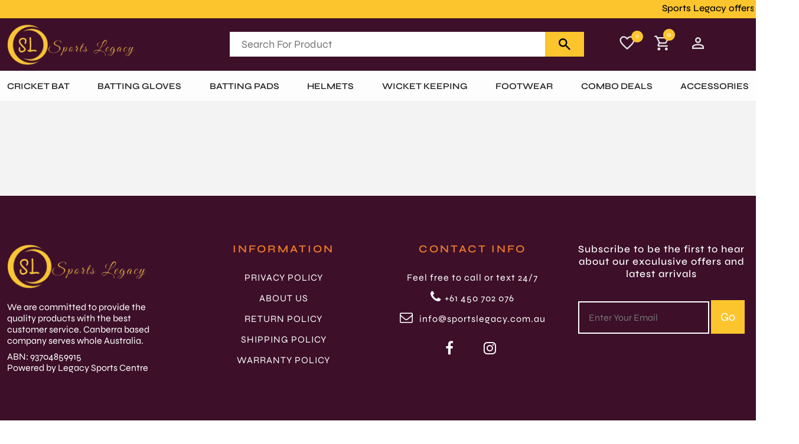

--- FILE ---
content_type: text/html; charset=UTF-8
request_url: https://sportslegacy.com.au/combo-deal/2
body_size: 11627
content:
<!DOCTYPE html>
<html lang="en">
<head>
    <meta charset="UTF-8">
    <meta http-equiv="X-UA-Compatible" content="IE=edge">
    <meta name="viewport" content="width=device-width, initial-scale=1.0">
    <meta name="robots" content="index,follow" />
        <title>Sports Legacy</title>
    <meta name="description" content="Sports Legacy">
        <link rel="canonical" href="https://sportslegacy.com.au/combo-deal/2" />
    <meta name="google-site-verification" content="_msviUdyGHoQgGVrW-Vo629QcAwZ_EV2F_j1jn3Vfco" />
        <link rel="icon" type="image/png" href="https://sportslegacy.com.au/public/uploads/icon1703564865.png">
    <meta property="og:url" content="https://sportslegacy.com.au/combo-deal/2">
    <link  rel="stylesheet" href="https://sportslegacy.com.au/public/assets/front/css/fcss2.css">
    <link rel="stylesheet" href="https://cdnjs.cloudflare.com/ajax/libs/font-awesome/4.7.0/css/font-awesome.min.css">
    <link rel="stylesheet" href="https://sportslegacy.com.au/public/assets/front/css/css2.css">
    <link rel="stylesheet" href="https://sportslegacy.com.au/public/assets/front/css/slick.css">
    <link rel="stylesheet" href="https://sportslegacy.com.au/public/assets/front/css/bootstrap.min.css">
    <link rel="stylesheet" href="https://sportslegacy.com.au/public/assets/front/css/style.css">
    <script src="https://sportslegacy.com.au/public/assets/front/js/jquery.min.js"></script>
    <link rel="stylesheet" href="https://sportslegacy.com.au/public/assets/web/amricons/css/amricons.css" media="all" />

    <!-- Google Tag Manager -->
<script>(function(w,d,s,l,i){w[l]=w[l]||[];w[l].push({'gtm.start':
new Date().getTime(),event:'gtm.js'});var f=d.getElementsByTagName(s)[0],
j=d.createElement(s),dl=l!='dataLayer'?'&l='+l:'';j.async=true;j.src=
'https://www.googletagmanager.com/gtm.js?id='+i+dl;f.parentNode.insertBefore(j,f);
})(window,document,'script','dataLayer','GTM-K4Q7SRH4');</script>
<!-- End Google Tag Manager -->
</head>
<body style="">


<!-- Google Tag Manager (noscript) -->
<noscript><iframe src="https://www.googletagmanager.com/ns.html?id=GTM-K4Q7SRH4"
height="0" width="0" style="display:none;visibility:hidden"></iframe></noscript>
<!-- End Google Tag Manager (noscript) -->
 
    <!--start of Header-->  
    <div class="welcomesec">
        <div class="welcome-content">
            <marquee  behavior="scroll" direction="left" scrollamount="4" onmouseover="this.stop();" onmouseout="this.start();">
            Sports Legacy offers Price Match Guarantee for 30 days within Australia. Terms & Conditions apply**</marquee></div>    </div>
    <header class="stickyhead">   
                <nav class="navhead">
                    <div class="container headnav">    
                        <div class="weblogo" style="width: 30%;"><a href="https://sportslegacy.com.au"><img src="https://sportslegacy.com.au/public/uploads/logo1683615741.png"></a></div>
                        
                        <div class="sarchbox" style="width: 50%;">
                            <form action="https://sportslegacy.com.au/products" class="d-flex">
                            <input type="text" name="keyword" placeholder="Search For Product"> 
                            <div>
                                <button class="search-bar__submit" type="submit">
                                    <span class="material-symbols-outlined">search</span>
                                </button>
                            </div>
                            </form>
                        </div>
                        <!--<div class="home-buttons">-->
                        <!--    <a href="https://sportslegacy.com.au">Home</a>-->
                        <!--</div>-->
                        
                        <div class="iconbox" style="width: 20%;">
                            <a class="whislist-div"href="https://sportslegacy.com.au/wishlist">
                                <span class="material-symbols-outlined">
                                favorite
                                </span>
                                <div class="notification" id="top-cart-wishlist-count">0</div> 
                            </a>
                        
                            <a class="cart-div">
                                <span class="material-symbols-outlined">shopping_cart</span>
                                <div class="notification2 count" id="count">0</div>
                            </a>
                            
                            <div class="">
                                                            <a title="My Account" href="https://sportslegacy.com.au/user/login">
                                    <span class="material-symbols-outlined">person</span>
                                    <!--Login -->
                                </a>
                                <!--<a title="My Account" href="https://sportslegacy.com.au/user/register"> Register</a>-->
                                                    </div>
                        </div>   
                    </div>
                </nav>
                
                <style>
                    button{
                        transition: 0.3s all ease-in-out;
                    }
                    .navullist a{
                        color: #252525;
                    }
                    .navullist a:hover{
                        color: #fcc52d;
                    }
                    .offerbtn a{
                        color: #fff!important;
                    }
                    .offerbtn:hover{
                        background-color: #fcc52d;
                        transition: 0.3s all ease-in-out;
                    }
                    .buybtn button:hover{
                        background-color: #3d0f29;
                    }
                </style>

                <nav class="menunav">
                    <div class="container menulist">
                        <div class="navlist" style="width:100%;">
                            <ul class="navullist" style="width: 100%; display: flex; align-content: center; align-items: center; justify-content: space-between;">
                                                                                                                                                                                            <li style="padding:0px;">
                                                <a href="https://sportslegacy.com.au/category/cricket-bat">
                                                    Cricket Bat
                                                </a>
                                                                                                <div class="dropdownmenu" style="height: auto;overflow-x: hidden; overflow-y: scroll;display: block;">
                                                                                                                                                            
                                                                                                            <ul class="dropdownlist mainlist" style="width: 100%; padding: 15px 30px; ">
                                                            <a href="https://sportslegacy.com.au/category/cricket-bat/senior">
                                                                Senior
                                                            </a>
                                                        </ul>
                                                                                                            <ul class="dropdownlist mainlist" style="width: 100%; padding: 15px 30px; margin: 0px;">
                                                            <a href="https://sportslegacy.com.au/category/cricket-bat/junior">
                                                                Junior
                                                            </a>
                                                        </ul>
                                                                
                                                                
                                        </li>
                                                                                                                                                                                            <li style="padding:0px;">
                                                <a href="https://sportslegacy.com.au/category/batting-gloves">
                                                    BATTING GLOVES
                                                </a>
                                                                                                <div class="dropdownmenu" style="height: auto;overflow-x: hidden; overflow-y: scroll;display: block;">
                                                                                                                                                            
                                                                                                            <ul class="dropdownlist mainlist" style="width: 100%; padding: 15px 30px; ">
                                                            <a href="https://sportslegacy.com.au/category/batting-gloves/senior">
                                                                Senior
                                                            </a>
                                                        </ul>
                                                                                                            <ul class="dropdownlist mainlist" style="width: 100%; padding: 15px 30px; margin: 0px;">
                                                            <a href="https://sportslegacy.com.au/category/batting-gloves/junior">
                                                                Junior
                                                            </a>
                                                        </ul>
                                                                
                                                                                                            <div class="dropdownimg">
                                                            <!--<img src="https://sportslegacy.com.au/public/uploads/icon1683622958.jpg">-->
                                                        </div>
                                                </div>
                                                    
                                        </li>
                                                                                                                                                                                            <li style="padding:0px;">
                                                <a href="https://sportslegacy.com.au/category/batting-pads">
                                                    BATTING PADS
                                                </a>
                                                                                                <div class="dropdownmenu" style="height: auto;overflow-x: hidden; overflow-y: scroll;display: block;">
                                                                                                                                                            
                                                                                                            <ul class="dropdownlist mainlist" style="width: 100%; padding: 15px 30px; ">
                                                            <a href="https://sportslegacy.com.au/category/batting-pads/senior">
                                                                Senior
                                                            </a>
                                                        </ul>
                                                                                                            <ul class="dropdownlist mainlist" style="width: 100%; padding: 15px 30px; margin: 0px;">
                                                            <a href="https://sportslegacy.com.au/category/batting-pads/junior">
                                                                Junior
                                                            </a>
                                                        </ul>
                                                                
                                                                                                            <div class="dropdownimg">
                                                            <!--<img src="https://sportslegacy.com.au/public/uploads/icon1683623046.jpg">-->
                                                        </div>
                                                </div>
                                                    
                                        </li>
                                                                                                                                                                                            <li style="padding:0px;">
                                                <a href="https://sportslegacy.com.au/category/helmets">
                                                    HELMETS
                                                </a>
                                                                                                <div class="dropdownmenu" style="height: auto;overflow-x: hidden; overflow-y: scroll;display: block;">
                                                                                                                                                            
                                                                                                            <ul class="dropdownlist mainlist" style="width: 100%; padding: 15px 30px; ">
                                                            <a href="https://sportslegacy.com.au/category/helmets/cricket-helmet">
                                                                Cricket Helmet
                                                            </a>
                                                        </ul>
                                                                
                                                                                                            <div class="dropdownimg">
                                                            <!--<img src="https://sportslegacy.com.au/public/uploads/icon1683623077.png">-->
                                                        </div>
                                                </div>
                                                    
                                        </li>
                                                                                                                                                                                            <li style="padding:0px;">
                                                <a href="https://sportslegacy.com.au/category/wicket-keeping">
                                                    WICKET KEEPING
                                                </a>
                                                                                                <div class="dropdownmenu" style="height: auto;overflow-x: hidden; overflow-y: scroll;display: block;">
                                                                                                                                                            
                                                                                                            <ul class="dropdownlist mainlist" style="width: 100%; padding: 15px 30px; ">
                                                            <a href="https://sportslegacy.com.au/category/wicket-keeping/gloves">
                                                                Gloves
                                                            </a>
                                                        </ul>
                                                                                                            <ul class="dropdownlist mainlist" style="width: 100%; padding: 15px 30px; margin: 0px;">
                                                            <a href="https://sportslegacy.com.au/category/wicket-keeping/inners">
                                                                Inners
                                                            </a>
                                                        </ul>
                                                                                                            <ul class="dropdownlist mainlist" style="width: 100%; padding: 15px 30px; margin: 0px;">
                                                            <a href="https://sportslegacy.com.au/category/wicket-keeping/leg-guards">
                                                                Leg guards
                                                            </a>
                                                        </ul>
                                                                
                                                                                                            <div class="dropdownimg">
                                                            <!--<img src="https://sportslegacy.com.au/public/uploads/icon1683623112.jpg">-->
                                                        </div>
                                                </div>
                                                    
                                        </li>
                                                                                                                                                                                            <li style="padding:0px;">
                                                <a href="https://sportslegacy.com.au/category/footwear">
                                                    FOOTWEAR
                                                </a>
                                                                                                <div class="dropdownmenu" style="height: auto;overflow-x: hidden; overflow-y: scroll;display: block;">
                                                                                                                                                            
                                                                                                            <ul class="dropdownlist mainlist" style="width: 100%; padding: 15px 30px; ">
                                                            <a href="https://sportslegacy.com.au/category/footwear/rubber-sole">
                                                                Rubber Sole
                                                            </a>
                                                        </ul>
                                                                                                            <ul class="dropdownlist mainlist" style="width: 100%; padding: 15px 30px; margin: 0px;">
                                                            <a href="https://sportslegacy.com.au/category/footwear/metal-spikes">
                                                                Metal Spikes
                                                            </a>
                                                        </ul>
                                                                
                                                                                                            <div class="dropdownimg">
                                                            <!--<img src="https://sportslegacy.com.au/public/uploads/icon1683623144.jpg">-->
                                                        </div>
                                                </div>
                                                    
                                        </li>
                                                                                                                                                                                        <li style="padding:0px;"><a href="https://sportslegacy.com.au/combo-deals">Combo Deals</a>
                                            <div class="dropdownmenu">
                                                <ul class="dropdownlist mainlist">
                                                                                                            <li><a href="https://sportslegacy.com.au/combo-deal/3">combo
                                                                3</a></li>
                                                                                                            <li><a href="https://sportslegacy.com.au/combo-deal/4">combo
                                                                4</a></li>
                                                                                                    </ul>
                                            </div>
                                        </li>
                                        <li class="last-child" style="padding:0px;">
                                                                                        <a
                                                href="https://sportslegacy.com.au/category/accessories">ACCESSORIES</a>
                                            <div class="dropdownmenu">
                                                            
                                                <ul class="dropdownlist mainlist">
                                                                                                                                                                        <li>
                                                                <a
                                                                    href="https://sportslegacy.com.au/category/accessories/bat-grips">BAT GRIPS</a>
                                                            </li>
                                                                                                                                                                                                                                <li>
                                                                <a
                                                                    href="https://sportslegacy.com.au/category/accessories/knocking-oil">KNOCKING OIL</a>
                                                            </li>
                                                                                                                                                                                                                                <li>
                                                                <a
                                                                    href="https://sportslegacy.com.au/category/accessories/balls">BALLS</a>
                                                            </li>
                                                                                                                                                                                                                                <li>
                                                                <a
                                                                    href="https://sportslegacy.com.au/category/accessories/batting-inners">BATTING INNERS</a>
                                                            </li>
                                                                                                                                                                                                                                <li>
                                                                <a
                                                                    href="https://sportslegacy.com.au/category/accessories/thigh-pad">THIGH PAD</a>
                                                            </li>
                                                                                                                                                                                                                                <li>
                                                                <a
                                                                    href="https://sportslegacy.com.au/category/accessories/edge-tapes">Edge Tapes</a>
                                                            </li>
                                                                                                                                                                                                                                <li>
                                                                <a
                                                                    href="https://sportslegacy.com.au/category/accessories/grip-cones">Grip Cones</a>
                                                            </li>
                                                                                                                                                                                                                                <li>
                                                                <a
                                                                    href="https://sportslegacy.com.au/category/accessories/wrist-band">Wrist Band</a>
                                                            </li>
                                                                                                                                                                                                                                <li>
                                                                <a
                                                                    href="https://sportslegacy.com.au/category/accessories/socks">Socks</a>
                                                            </li>
                                                                                                                                                                                                                                <li>
                                                                <a
                                                                    href="https://sportslegacy.com.au/category/accessories/chest-guard">Chest Guard</a>
                                                            </li>
                                                                                                                                                                                                                                <li>
                                                                <a
                                                                    href="https://sportslegacy.com.au/category/accessories/abdominal-pads">Abdominal Pads</a>
                                                            </li>
                                                                                                                                                                                                                                <li>
                                                                <a
                                                                    href="https://sportslegacy.com.au/category/accessories/wooden-mullet">Wooden Mullet</a>
                                                            </li>
                                                                                                                                                                                                                                <li>
                                                                <a
                                                                    href="https://sportslegacy.com.au/category/accessories/face-tape">Face Tape</a>
                                                            </li>
                                                                                                                                                                                                                                <li>
                                                                <a
                                                                    href="https://sportslegacy.com.au/category/accessories/inner-gloves">Inner Gloves</a>
                                                            </li>
                                                                                                                                                                                                                                <li>
                                                                <a
                                                                    href="https://sportslegacy.com.au/category/accessories/kit-bags">Kit Bags</a>
                                                            </li>
                                                                                                                                                                                                                                <li>
                                                                <a
                                                                    href="https://sportslegacy.com.au/category/accessories/stumps">Stumps</a>
                                                            </li>
                                                                                                                                                                                                                                <li>
                                                                <a
                                                                    href="https://sportslegacy.com.au/category/accessories/">Chest Guard</a>
                                                            </li>
                                                                                                                                                                                                                                <li>
                                                                <a
                                                                    href="https://sportslegacy.com.au/category/accessories/">Arm Guard</a>
                                                            </li>
                                                                                                                                                                                                                                <li>
                                                                <a
                                                                    href="https://sportslegacy.com.au/category/accessories/">Ball Thrower</a>
                                                            </li>
                                                                                                                                                                                                                                <li>
                                                                <a
                                                                    href="https://sportslegacy.com.au/category/accessories/">Umpire Counter</a>
                                                            </li>
                                                                                                                                                                                                                                <li>
                                                                <a
                                                                    href="https://sportslegacy.com.au/category/accessories/">Skull Cap</a>
                                                            </li>
                                                                                                                                                                                                                                <li>
                                                                <a
                                                                    href="https://sportslegacy.com.au/category/accessories/">Neck Guard</a>
                                                            </li>
                                                                                                                                                                                                                                <li>
                                                                <a
                                                                    href="https://sportslegacy.com.au/category/accessories/">Hat</a>
                                                            </li>
                                                                                                                                                            </ul>
            
                                            </div>
                                        </li>
                                                                                                                                                                    </ul>
                        </div>
                    </div>
                </nav>

<!-- Start Mobile Header-->
<nav class="mobilemenu">
    <div class="mobilesec">   
        <div class="container d-flex align-items-center">

            <nav class="header-nav">
                <div class="hamburger">
                    <span></span>
                    <span></span>
                    <span></span>
                </div>
                <ul class="menu">
                                                                                                    <li class="menu-sports  has-submenu">
                        <!-- https://sportslegacy.com.au/category/cricket-bat-1 -->
                        <a href="#"  id="sports" class="" >Cricket Bat</a>
                        <ul class="sub-menu"  id="sports-sub" >
                                                                                                                                            <li><a class="title" href="https://sportslegacy.com.au/category/cricket-bat/senior">Senior</a></li>
                                                                                                                                                                                                                                                                                                                                                                                                                                                                                    <!-- <li class="sub-title">
                                <a href="https://sportslegacy.com.au/category/cricket-bat-1/senior-26/bdm-10">BDM</a>
                            </li> -->
                                                                                                                                                <!-- <li class="sub-title">
                                <a href="https://sportslegacy.com.au/category/cricket-bat-1/senior-26/ca-7">CA</a>
                            </li> -->
                                                                                                                                                <!-- <li class="sub-title">
                                <a href="https://sportslegacy.com.au/category/cricket-bat-1/senior-26/dsc-13">DSC</a>
                            </li> -->
                                                                                                                                                <!-- <li class="sub-title">
                                <a href="https://sportslegacy.com.au/category/cricket-bat-1/senior-26/em-29">EM</a>
                            </li> -->
                                                                                                                                                <!-- <li class="sub-title">
                                <a href="https://sportslegacy.com.au/category/cricket-bat-1/senior-26/gm-9">GM</a>
                            </li> -->
                                                                                                                                                                                                                                        <!-- <li class="sub-title">
                                <a href="https://sportslegacy.com.au/category/cricket-bat-1/senior-26/gray-nicolls-6">Gray Nicolls</a>
                            </li> -->
                                                                                                                                                <!-- <li class="sub-title">
                                <a href="https://sportslegacy.com.au/category/cricket-bat-1/senior-26/kookaburra-5">Kookaburra</a>
                            </li> -->
                                                                                                                                                <!-- <li class="sub-title">
                                <a href="https://sportslegacy.com.au/category/cricket-bat-1/senior-26/mb-malik-26">MB Malik</a>
                            </li> -->
                                                                                                                                                <!-- <li class="sub-title">
                                <a href="https://sportslegacy.com.au/category/cricket-bat-1/senior-26/mks-28">MKS</a>
                            </li> -->
                                                                                                                                                                                                                                        <!-- <li class="sub-title">
                                <a href="https://sportslegacy.com.au/category/cricket-bat-1/senior-26/mrf-3">MRF</a>
                            </li> -->
                                                                                                                                                <!-- <li class="sub-title">
                                <a href="https://sportslegacy.com.au/category/cricket-bat-1/senior-26/nb-4">NB</a>
                            </li> -->
                                                                                                                                                                                                                                                                                                                                <!-- <li class="sub-title">
                                <a href="https://sportslegacy.com.au/category/cricket-bat-1/senior-26/rns-14">RNS</a>
                            </li> -->
                                                                                                                                                <!-- <li class="sub-title">
                                <a href="https://sportslegacy.com.au/category/cricket-bat-1/senior-26/sf-11">SF</a>
                            </li> -->
                                                                                                                                                <!-- <li class="sub-title">
                                <a href="https://sportslegacy.com.au/category/cricket-bat-1/senior-26/sg-12">SG</a>
                            </li> -->
                                                                                                                                                                                                                                        <!-- <li class="sub-title">
                                <a href="https://sportslegacy.com.au/category/cricket-bat-1/senior-26/spartan-22">Spartan</a>
                            </li> -->
                                                                                                                                                <!-- <li class="sub-title">
                                <a href="https://sportslegacy.com.au/category/cricket-bat-1/senior-26/sports-legacy-21">Sports Legacy</a>
                            </li> -->
                                                                                                                                                <!-- <li class="sub-title">
                                <a href="https://sportslegacy.com.au/category/cricket-bat-1/senior-26/ss-1">SS</a>
                            </li> -->
                                                                                                                                                                                                                                                                                                                                                    <li><a class="title" href="https://sportslegacy.com.au/category/cricket-bat/junior">Junior</a></li>
                                                                                                                                                                                                                                                                                                                                                                                            <!-- <li class="sub-title">
                                <a href="https://sportslegacy.com.au/category/cricket-bat-1/junior-27/bas-16">BAS</a>
                            </li> -->
                                                                                                                                                <!-- <li class="sub-title">
                                <a href="https://sportslegacy.com.au/category/cricket-bat-1/junior-27/bdm-10">BDM</a>
                            </li> -->
                                                                                                                                                                                                                                        <!-- <li class="sub-title">
                                <a href="https://sportslegacy.com.au/category/cricket-bat-1/junior-27/dsc-13">DSC</a>
                            </li> -->
                                                                                                                                                                                                                                                                                                                                                                                                                                                                                                                                                                                                                                                                                                                                                                                                                                                                                <!-- <li class="sub-title">
                                <a href="https://sportslegacy.com.au/category/cricket-bat-1/junior-27/mrf-3">MRF</a>
                            </li> -->
                                                                                                                                                                                                                                                                                                                                                                                                                                                                                                                                                                                                        <!-- <li class="sub-title">
                                <a href="https://sportslegacy.com.au/category/cricket-bat-1/junior-27/sg-12">SG</a>
                            </li> -->
                                                                                                                                                <!-- <li class="sub-title">
                                <a href="https://sportslegacy.com.au/category/cricket-bat-1/junior-27/shrey-17">Shrey</a>
                            </li> -->
                                                                                                                                                                                                                                                                                                                                                                                                                                                                                                                                                                </ul>  
                    </li>
                                                                                <li class=" has-submenu">
                        <!-- https://sportslegacy.com.au/category/batting-gloves-2 -->
                        <a href="#" >BATTING GLOVES</a>
                        <ul class="sub-menu" >
                                                                                                                                            <li><a class="title" href="https://sportslegacy.com.au/category/batting-gloves/senior">Senior</a></li>
                                                                                                                                                                                                                                                                                                                                                                                            <!-- <li class="sub-title">
                                <a href="https://sportslegacy.com.au/category/batting-gloves-2/senior-28/bas-16">BAS</a>
                            </li> -->
                                                                                                                                                <!-- <li class="sub-title">
                                <a href="https://sportslegacy.com.au/category/batting-gloves-2/senior-28/bdm-10">BDM</a>
                            </li> -->
                                                                                                                                                                                                                                        <!-- <li class="sub-title">
                                <a href="https://sportslegacy.com.au/category/batting-gloves-2/senior-28/dsc-13">DSC</a>
                            </li> -->
                                                                                                                                                                                                                                                                                                                                <!-- <li class="sub-title">
                                <a href="https://sportslegacy.com.au/category/batting-gloves-2/senior-28/gortonshire-15">Gortonshire</a>
                            </li> -->
                                                                                                                                                <!-- <li class="sub-title">
                                <a href="https://sportslegacy.com.au/category/batting-gloves-2/senior-28/gray-nicolls-6">Gray Nicolls</a>
                            </li> -->
                                                                                                                                                                                                                                                                                                                                                                                                                                                                                                                <!-- <li class="sub-title">
                                <a href="https://sportslegacy.com.au/category/batting-gloves-2/senior-28/mrf-3">MRF</a>
                            </li> -->
                                                                                                                                                                                                                                                                                                                                                                                                                        <!-- <li class="sub-title">
                                <a href="https://sportslegacy.com.au/category/batting-gloves-2/senior-28/rns-14">RNS</a>
                            </li> -->
                                                                                                                                                <!-- <li class="sub-title">
                                <a href="https://sportslegacy.com.au/category/batting-gloves-2/senior-28/sf-11">SF</a>
                            </li> -->
                                                                                                                                                <!-- <li class="sub-title">
                                <a href="https://sportslegacy.com.au/category/batting-gloves-2/senior-28/sg-12">SG</a>
                            </li> -->
                                                                                                                                                                                                                                                                                                                                                                                                                        <!-- <li class="sub-title">
                                <a href="https://sportslegacy.com.au/category/batting-gloves-2/senior-28/ss-1">SS</a>
                            </li> -->
                                                                                                                                                                                                                                                                                                                                                    <li><a class="title" href="https://sportslegacy.com.au/category/batting-gloves/junior">Junior</a></li>
                                                                                                                                                                                                                                                                                                                                                                                                                                                                                    <!-- <li class="sub-title">
                                <a href="https://sportslegacy.com.au/category/batting-gloves-2/junior-29/bdm-10">BDM</a>
                            </li> -->
                                                                                                                                                                                                                                        <!-- <li class="sub-title">
                                <a href="https://sportslegacy.com.au/category/batting-gloves-2/junior-29/dsc-13">DSC</a>
                            </li> -->
                                                                                                                                                                                                                                                                                                                                                                                                                                                                                                                                                                                                                                                                                                                                                                                                                                                                                                                                                                                                                                                                                                                                                                                                                                                                                                                                                                                                                                <!-- <li class="sub-title">
                                <a href="https://sportslegacy.com.au/category/batting-gloves-2/junior-29/sg-12">SG</a>
                            </li> -->
                                                                                                                                                                                                                                                                                                                                                                                                                        <!-- <li class="sub-title">
                                <a href="https://sportslegacy.com.au/category/batting-gloves-2/junior-29/ss-1">SS</a>
                            </li> -->
                                                                                                                                                                                                                                                                                        </ul>  
                    </li>
                                                                                <li class=" has-submenu">
                        <!-- https://sportslegacy.com.au/category/batting-pads-3 -->
                        <a href="#" >BATTING PADS</a>
                        <ul class="sub-menu" >
                                                                                                                                            <li><a class="title" href="https://sportslegacy.com.au/category/batting-pads/senior">Senior</a></li>
                                                                                                                                                                                                                                                                                                                                                                                            <!-- <li class="sub-title">
                                <a href="https://sportslegacy.com.au/category/batting-pads-3/senior-30/bas-16">BAS</a>
                            </li> -->
                                                                                                                                                <!-- <li class="sub-title">
                                <a href="https://sportslegacy.com.au/category/batting-pads-3/senior-30/bdm-10">BDM</a>
                            </li> -->
                                                                                                                                                                                                                                        <!-- <li class="sub-title">
                                <a href="https://sportslegacy.com.au/category/batting-pads-3/senior-30/dsc-13">DSC</a>
                            </li> -->
                                                                                                                                                                                                                                                                                                                                <!-- <li class="sub-title">
                                <a href="https://sportslegacy.com.au/category/batting-pads-3/senior-30/gortonshire-15">Gortonshire</a>
                            </li> -->
                                                                                                                                                <!-- <li class="sub-title">
                                <a href="https://sportslegacy.com.au/category/batting-pads-3/senior-30/gray-nicolls-6">Gray Nicolls</a>
                            </li> -->
                                                                                                                                                                                                                                                                                                                                                                                                                        <!-- <li class="sub-title">
                                <a href="https://sportslegacy.com.au/category/batting-pads-3/senior-30/moonwlkr-25">Moonwlkr</a>
                            </li> -->
                                                                                                                                                <!-- <li class="sub-title">
                                <a href="https://sportslegacy.com.au/category/batting-pads-3/senior-30/mrf-3">MRF</a>
                            </li> -->
                                                                                                                                                                                                                                                                                                                                                                                                                                                                                                                <!-- <li class="sub-title">
                                <a href="https://sportslegacy.com.au/category/batting-pads-3/senior-30/sf-11">SF</a>
                            </li> -->
                                                                                                                                                <!-- <li class="sub-title">
                                <a href="https://sportslegacy.com.au/category/batting-pads-3/senior-30/sg-12">SG</a>
                            </li> -->
                                                                                                                                                                                                                                        <!-- <li class="sub-title">
                                <a href="https://sportslegacy.com.au/category/batting-pads-3/senior-30/spartan-22">Spartan</a>
                            </li> -->
                                                                                                                                                                                                                                        <!-- <li class="sub-title">
                                <a href="https://sportslegacy.com.au/category/batting-pads-3/senior-30/ss-1">SS</a>
                            </li> -->
                                                                                                                                                                                                                                                                                                                                                    <li><a class="title" href="https://sportslegacy.com.au/category/batting-pads/junior">Junior</a></li>
                                                                                                                                                                                                                                                                                                                                                                                                                                                                                    <!-- <li class="sub-title">
                                <a href="https://sportslegacy.com.au/category/batting-pads-3/junior-45/bdm-10">BDM</a>
                            </li> -->
                                                                                                                                                                                                                                        <!-- <li class="sub-title">
                                <a href="https://sportslegacy.com.au/category/batting-pads-3/junior-45/dsc-13">DSC</a>
                            </li> -->
                                                                                                                                                                                                                                                                                                                                                                                                                                                                                                                                                                                                                                                                                                                                                                                                                                                                                                                                                                                                                                                                                                                                                                                                                                                                                                                                                                                                                                <!-- <li class="sub-title">
                                <a href="https://sportslegacy.com.au/category/batting-pads-3/junior-45/sg-12">SG</a>
                            </li> -->
                                                                                                                                                                                                                                                                                                                                                                                                                                                                                                                                                                                                                                                        </ul>  
                    </li>
                                                                                <li class=" has-submenu">
                        <!-- https://sportslegacy.com.au/category/helmets-4 -->
                        <a href="#" >HELMETS</a>
                        <ul class="sub-menu" >
                                                                                                                                            <li><a class="title" href="https://sportslegacy.com.au/category/helmets/cricket-helmet">Cricket Helmet</a></li>
                                                                                                                                                                                                                                                                                                                                                                                                                                                                                    <!-- <li class="sub-title">
                                <a href="https://sportslegacy.com.au/category/helmets-4/cricket-helmet-32/bdm-10">BDM</a>
                            </li> -->
                                                                                                                                                                                                                                        <!-- <li class="sub-title">
                                <a href="https://sportslegacy.com.au/category/helmets-4/cricket-helmet-32/dsc-13">DSC</a>
                            </li> -->
                                                                                                                                                                                                                                                                                                                                                                                                                                                                                                                <!-- <li class="sub-title">
                                <a href="https://sportslegacy.com.au/category/helmets-4/cricket-helmet-32/kookaburra-5">Kookaburra</a>
                            </li> -->
                                                                                                                                                                                                                                                                                                                                                                                                                                                                                                                                                                                                                                                                                                                                                                                                                                                                                                                                                                        <!-- <li class="sub-title">
                                <a href="https://sportslegacy.com.au/category/helmets-4/cricket-helmet-32/sg-12">SG</a>
                            </li> -->
                                                                                                                                                <!-- <li class="sub-title">
                                <a href="https://sportslegacy.com.au/category/helmets-4/cricket-helmet-32/shrey-17">Shrey</a>
                            </li> -->
                                                                                                                                                                                                                                                                                                                                                                                                                                                                                                                                                                </ul>  
                    </li>
                                                                                <li class=" has-submenu">
                        <!-- https://sportslegacy.com.au/category/wicket-keeping-5 -->
                        <a href="#" >WICKET KEEPING</a>
                        <ul class="sub-menu" >
                                                                                                                                            <li><a class="title" href="https://sportslegacy.com.au/category/wicket-keeping/gloves">Gloves</a></li>
                                                                                                                                                                                                                                                                                                                                                                                                                                                                                    <!-- <li class="sub-title">
                                <a href="https://sportslegacy.com.au/category/wicket-keeping-5/gloves-17/bdm-10">BDM</a>
                            </li> -->
                                                                                                                                                                                                                                        <!-- <li class="sub-title">
                                <a href="https://sportslegacy.com.au/category/wicket-keeping-5/gloves-17/dsc-13">DSC</a>
                            </li> -->
                                                                                                                                                                                                                                                                                                                                                                                                                        <!-- <li class="sub-title">
                                <a href="https://sportslegacy.com.au/category/wicket-keeping-5/gloves-17/gray-nicolls-6">Gray Nicolls</a>
                            </li> -->
                                                                                                                                                                                                                                                                                                                                                                                                                                                                                                                                                                                                                                                                                                                                                                                                                                                                                                                                                                                                                                                                <!-- <li class="sub-title">
                                <a href="https://sportslegacy.com.au/category/wicket-keeping-5/gloves-17/sg-12">SG</a>
                            </li> -->
                                                                                                                                                                                                                                                                                                                                                                                                                        <!-- <li class="sub-title">
                                <a href="https://sportslegacy.com.au/category/wicket-keeping-5/gloves-17/ss-1">SS</a>
                            </li> -->
                                                                                                                                                                                                                                                                                                                                                    <li><a class="title" href="https://sportslegacy.com.au/category/wicket-keeping/inners">Inners</a></li>
                                                                                                                                                                                                                                                                                                                                                                                            <!-- <li class="sub-title">
                                <a href="https://sportslegacy.com.au/category/wicket-keeping-5/inners-19/bas-16">BAS</a>
                            </li> -->
                                                                                                                                                <!-- <li class="sub-title">
                                <a href="https://sportslegacy.com.au/category/wicket-keeping-5/inners-19/bdm-10">BDM</a>
                            </li> -->
                                                                                                                                                                                                                                        <!-- <li class="sub-title">
                                <a href="https://sportslegacy.com.au/category/wicket-keeping-5/inners-19/dsc-13">DSC</a>
                            </li> -->
                                                                                                                                                                                                                                                                                                                                                                                                                        <!-- <li class="sub-title">
                                <a href="https://sportslegacy.com.au/category/wicket-keeping-5/inners-19/gray-nicolls-6">Gray Nicolls</a>
                            </li> -->
                                                                                                                                                                                                                                                                                                                                                                                                                                                                                                                                                                                                                                                                                                                                                                                                                                                                                                                                                                                                                                                                                                                                                                                                                                                                                                                                                                                                                                                                                                                                                                                                                                                                                                                            <li><a class="title" href="https://sportslegacy.com.au/category/wicket-keeping/leg-guards">Leg guards</a></li>
                                                                                                                                                                                                                                                                                                                                                                                                                                                                                                                                                                                                                                                                    <!-- <li class="sub-title">
                                <a href="https://sportslegacy.com.au/category/wicket-keeping-5/leg-guards-44/dsc-13">DSC</a>
                            </li> -->
                                                                                                                                                                                                                                                                                                                                                                                                                        <!-- <li class="sub-title">
                                <a href="https://sportslegacy.com.au/category/wicket-keeping-5/leg-guards-44/gray-nicolls-6">Gray Nicolls</a>
                            </li> -->
                                                                                                                                                                                                                                                                                                                                                                                                                        <!-- <li class="sub-title">
                                <a href="https://sportslegacy.com.au/category/wicket-keeping-5/leg-guards-44/moonwlkr-25">Moonwlkr</a>
                            </li> -->
                                                                                                                                                                                                                                                                                                                                                                                                                                                                                                                                                                                                                                                                                                <!-- <li class="sub-title">
                                <a href="https://sportslegacy.com.au/category/wicket-keeping-5/leg-guards-44/sg-12">SG</a>
                            </li> -->
                                                                                                                                                                                                                                                                                                                                                                                                                                                                                                                                                                                                                                                        </ul>  
                    </li>
                                                                                <li class=" has-submenu">
                        <!-- https://sportslegacy.com.au/category/footwear-6 -->
                        <a href="#" >FOOTWEAR</a>
                        <ul class="sub-menu" >
                                                                                                                                            <li><a class="title" href="https://sportslegacy.com.au/category/footwear/rubber-sole">Rubber Sole</a></li>
                                                                                                                                                                                                                                                                                                    <!-- <li class="sub-title">
                                <a href="https://sportslegacy.com.au/category/footwear-6/rubber-sole-46/asics-23">ASICS</a>
                            </li> -->
                                                                                                                                                                                                                                                                                                                                                                                                                        <!-- <li class="sub-title">
                                <a href="https://sportslegacy.com.au/category/footwear-6/rubber-sole-46/dsc-13">DSC</a>
                            </li> -->
                                                                                                                                                                                                                                                                                                                                                                                                                                                                                                                                                                                                                                                                                                                                                                                                                                                                                                                                                                        <!-- <li class="sub-title">
                                <a href="https://sportslegacy.com.au/category/footwear-6/rubber-sole-46/nb-4">NB</a>
                            </li> -->
                                                                                                                                                <!-- <li class="sub-title">
                                <a href="https://sportslegacy.com.au/category/footwear-6/rubber-sole-46/puma-20">Puma</a>
                            </li> -->
                                                                                                                                                                                                                                                                                                                                                                                                                                                                                                                                                                                                                                                                                                                                                                                                                                                                                <!-- <li class="sub-title">
                                <a href="https://sportslegacy.com.au/category/footwear-6/rubber-sole-46/tracer-19">Tracer</a>
                            </li> -->
                                                                                                                                                                                                                                                            <li><a class="title" href="https://sportslegacy.com.au/category/footwear/metal-spikes">Metal Spikes</a></li>
                                                                                                                                                                                                            <!-- <li class="sub-title">
                                <a href="https://sportslegacy.com.au/category/footwear-6/metal-spikes-47/adidas-30">ADIDAS</a>
                            </li> -->
                                                                                                                                                <!-- <li class="sub-title">
                                <a href="https://sportslegacy.com.au/category/footwear-6/metal-spikes-47/asics-23">ASICS</a>
                            </li> -->
                                                                                                                                                                                                                                                                                                                                                                                                                        <!-- <li class="sub-title">
                                <a href="https://sportslegacy.com.au/category/footwear-6/metal-spikes-47/dsc-13">DSC</a>
                            </li> -->
                                                                                                                                                                                                                                                                                                                                                                                                                                                                                                                                                                                                                                                                                                                                                                                                                                                                                                                                                                                                                                                                                                                                                                                                                                                                                                                                                                                                                                <!-- <li class="sub-title">
                                <a href="https://sportslegacy.com.au/category/footwear-6/metal-spikes-47/sg-12">SG</a>
                            </li> -->
                                                                                                                                                                                                                                                                                                                                                                                                                                                                                                                                                                                                                                                        </ul>  
                    </li>
                                                                                <li class=" has-submenu">
                        <!-- https://sportslegacy.com.au/category/accessories-8 -->
                        <a href="#" >ACCESSORIES</a>
                        <ul class="sub-menu" >
                                                                                                                                                                        <li class="sub-title">
                                <a href="https://sportslegacy.com.au/category/accessories/bat-grips">BAT GRIPS</a>
                            </li>
                                                                                                                                                                                                    <li class="sub-title">
                                <a href="https://sportslegacy.com.au/category/accessories/knocking-oil">KNOCKING OIL</a>
                            </li>
                                                                                                                                                                                                    <li class="sub-title">
                                <a href="https://sportslegacy.com.au/category/accessories/balls">BALLS</a>
                            </li>
                                                                                                                                                                                                    <li class="sub-title">
                                <a href="https://sportslegacy.com.au/category/accessories/batting-inners">BATTING INNERS</a>
                            </li>
                                                                                                                                                                                                    <li class="sub-title">
                                <a href="https://sportslegacy.com.au/category/accessories/thigh-pad">THIGH PAD</a>
                            </li>
                                                                                                                                                                                                    <li class="sub-title">
                                <a href="https://sportslegacy.com.au/category/accessories/edge-tapes">Edge Tapes</a>
                            </li>
                                                                                                                                                                                                    <li class="sub-title">
                                <a href="https://sportslegacy.com.au/category/accessories/grip-cones">Grip Cones</a>
                            </li>
                                                                                                                                                                                                    <li class="sub-title">
                                <a href="https://sportslegacy.com.au/category/accessories/wrist-band">Wrist Band</a>
                            </li>
                                                                                                                                                                                                    <li class="sub-title">
                                <a href="https://sportslegacy.com.au/category/accessories/socks">Socks</a>
                            </li>
                                                                                                                                                                                                    <li class="sub-title">
                                <a href="https://sportslegacy.com.au/category/accessories/chest-guard">Chest Guard</a>
                            </li>
                                                                                                                                                                                                    <li class="sub-title">
                                <a href="https://sportslegacy.com.au/category/accessories/abdominal-pads">Abdominal Pads</a>
                            </li>
                                                                                                                                                                                                    <li class="sub-title">
                                <a href="https://sportslegacy.com.au/category/accessories/wooden-mullet">Wooden Mullet</a>
                            </li>
                                                                                                                                                                                                    <li class="sub-title">
                                <a href="https://sportslegacy.com.au/category/accessories/face-tape">Face Tape</a>
                            </li>
                                                                                                                                                                                                    <li class="sub-title">
                                <a href="https://sportslegacy.com.au/category/accessories/inner-gloves">Inner Gloves</a>
                            </li>
                                                                                                                                                                                                    <li class="sub-title">
                                <a href="https://sportslegacy.com.au/category/accessories/kit-bags">Kit Bags</a>
                            </li>
                                                                                                                                                                                                    <li class="sub-title">
                                <a href="https://sportslegacy.com.au/category/accessories/stumps">Stumps</a>
                            </li>
                                                                                                                                                                                                    <li class="sub-title">
                                <a href="https://sportslegacy.com.au/category/accessories/">Chest Guard</a>
                            </li>
                                                                                                                                                                                                    <li class="sub-title">
                                <a href="https://sportslegacy.com.au/category/accessories/">Arm Guard</a>
                            </li>
                                                                                                                                                                                                    <li class="sub-title">
                                <a href="https://sportslegacy.com.au/category/accessories/">Ball Thrower</a>
                            </li>
                                                                                                                                                                                                    <li class="sub-title">
                                <a href="https://sportslegacy.com.au/category/accessories/">Umpire Counter</a>
                            </li>
                                                                                                                                                                                                    <li class="sub-title">
                                <a href="https://sportslegacy.com.au/category/accessories/">Skull Cap</a>
                            </li>
                                                                                                                                                                                                    <li class="sub-title">
                                <a href="https://sportslegacy.com.au/category/accessories/">Neck Guard</a>
                            </li>
                                                                                                                                                                                                    <li class="sub-title">
                                <a href="https://sportslegacy.com.au/category/accessories/">Hat</a>
                            </li>
                                                                                                            </ul>  
                    </li>
                                                                            </ul>
            </nav>

            <div class="logo-img">
               <a href="https://sportslegacy.com.au">
                    <img src="https://sportslegacy.com.au/public/uploads/logo1683615741.png">
               </a>
            </div>

            <div class="mobilebtn">
                <a href="https://sportslegacy.com.au/wishlist">
                    <span class="material-symbols-outlined">
                    favorite
                </span>
                </a>
                    <a href="https://sportslegacy.com.au/checkout">
                        <span class="material-symbols-outlined">shopping_cart</span>
                    </a>
            </div>

        </div>
    </div>
</nav>

    <!-- End Mobile Header-->

    <!--shopping slide-->
<!--     <input type="checkbox" id="checkcart">   -->
    <div class="shopcart">
        <div class="cart-tittle">
            <div id="checkcart"><span class="material-symbols-outlined clickevent"> close </span></div>
            <h2>ADD TO CART</h2></div>
            <div class="productcart">
            </div>
                <p class="mini-cart-total">
                <strong>Subtotal:</strong>
                <span class="total"></span>
            </p>
            <div class="cartbtn">
                <a href="https://sportslegacy.com.au/cart"><button>VIEW CART</button> </a>
                 <a href="https://sportslegacy.com.au/checkout"><button>CHECK OUT</button></a>
            </div>
     </div>
</header>
    <!--End of Header--> 
        <style type="text/css">
    .wrapper {
  width: 230px;
}
.price-input {
  width: 100%;
  display: flex;
  margin: 30px 0 35px;
}
.price-input .field {
  display: flex;
  width: 100%;
  height: 45px;
  align-items: center;
}
.field input {
  width: 100%;
  height: 100%;
  outline: none;
  font-size: 19px;
  margin-left: 12px;
  border-radius: 5px;
  text-align: center;
  border: 1px solid #999;
  -moz-appearance: textfield;
  background: transparent;
}
input[type="number"]::-webkit-outer-spin-button,
input[type="number"]::-webkit-inner-spin-button {
  -webkit-appearance: none;
}
.price-input .separator {
  width: 130px;
  display: flex;
  font-size: 19px;
  align-items: center;
  justify-content: center;
}
.slider {
  height: 5px;
  position: relative;
  background: #ddd;
  border-radius: 5px;
}
.range-input {
  position: relative;
}
.range-input input {
  position: absolute;
  width: 100%;
  height: 5px;
  top: -5px;
  background: none;
  pointer-events: none;
  -webkit-appearance: none;
  -moz-appearance: none;
}
input[type="range"]::-webkit-slider-thumb {
  height: 17px;
  width: 17px;
  border-radius: 50%;
  background: #17a2b8;
  pointer-events: auto;
  -webkit-appearance: none;
  box-shadow: 0 0 6px rgba(0, 0, 0, 0.05);
}
input[type="range"]::-moz-range-thumb {
  height: 17px;
  width: 17px;
  border: none;
  border-radius: 50%;
  background: #17a2b8;
  pointer-events: auto;
  -moz-appearance: none;
  box-shadow: 0 0 6px rgba(0, 0, 0, 0.05);
}
.offerbtnremove {
    padding: 8px 40px;
    background-color: #ed7c2a;
    color: #fff;
    font-size: 20px;
    border: none;
    margin-top: 40px;
}
.product-details img{
    width: 150px;
    height: 150px;
    padding: 12px;
}
.plus{
    color: red;
    position: relative;
    right: -27px;
    font-size: 40px;
}
</style>

<section class="section products-main bg-gray">
    <div class="container">
        <div class="row">
            <div class="col-lg-12 offersec bats">
             <div class="row" id="products-div">
                         </div>
        </div>
    </section>
    <script type="text/javascript">
        $('.btn-cart-combo').click(function() {
            amenties = {}
            id = $(this).attr('data-id');
            var jsonstr = JSON.stringify(amenties);
            $.ajax({
                    url: "https://sportslegacy.com.au/add_to_cart_combo_ajax",
                    data: {
                    combo_id: id,
                    quantity: 1,
                    amenties: jsonstr
                },
                cache: false,
                success: function(response) {
                    var ress = jQuery.parseJSON(response);
                    if (ress.success) {
                         swal("Congratulations", "Combo added to cart!", "success");
                         window.location.reload(true);
                    }
                },
                error: function(response) {
                    var ress = jQuery.parseJSON(response);
                    console.log(ress)
                },
            });
          });
</script>

    <footer class="section">
    <div class="container">
        <div class="row">
            <div class="col-md-3 logofooter">
                <div class="footer-logo"><img src="https://sportslegacy.com.au/public/uploads/logo1683615741.png">
                    <div class="mb-2">We are committed to provide the quality products with the best customer service. Canberra based company serves whole Australia.</div>
                    <div class="">ABN: 93704859915<br>Powered by Legacy Sports Centre </div>
                </div>
            </div>
            <div class="col-md-3">
                <div class="footer-content"><h6>INFORMATION</h6>
                    <ul class="footerlist">
                                                <li><a href="https://sportslegacy.com.au/privacy-policy">PRIVACY POLICY</a></li>
                                                <li><a href="https://sportslegacy.com.au/about-us">ABOUT US</a></li>
                                                <li><a href="https://sportslegacy.com.au/return-policy">RETURN POLICY</a></li>
                                                <li><a href="https://sportslegacy.com.au/shipping-policy">SHIPPING POLICY</a></li>
                                                <li><a href="https://sportslegacy.com.au/warranty-policy">WARRANTY POLICY</a></li>
                                            </ul>
                </div>
            </div>
            <div class="col-md-3">
                <div class="footer-content">
                    <h6>CONTACT INFO</h6>
                    <ul class="footerlist">
                        <li><a></a></li>
                        <li><a>Feel free to call or text 24/7</a></li>
                        <li><a href="tel:+61 450 702 076"><i class="fa fa-phone" aria-hidden="true"></i>+61 450 702 076</a></li>
                        <li><a href="mailto:info@sportslegacy.com.au"><i class="fa fa-envelope-o" aria-hidden="true"></i> info@sportslegacy.com.au</a></li>
                        
                        <li class="socialicons">
                                                                                    <a href="https://www.facebook.com/Sports.Legacyy"><i class="fa fa-facebook" aria-hidden="true"></i></a>
                                                                                    <a href="https://www.instagram.com/sports.legacy.2023/"><i class="fa fa-instagram" aria-hidden="true"></i></a>
                                                                            </li>
                    </ul>
                </div>
            </div>
            <div class="col-md-3">
                <div class="footer-content">
                    <div class="subscribe">
                        <p>Subscribe to be the first to hear about our exculusive offers and latest arrivals</p>
                        <input type="email" placeholder="Enter Your Email" id="subscribe">
                        <button class="subscribebtn" id="submit">Go</button>
                    </div>
                </div>
            </div>
        </div>
    </div>
</footer> 
<script type="text/javascript">
    $('.cart-div').on('click',function(){
        $('.shopcart').addClass('active');
    })
    $('#checkcart').on('click',function(){
        $('.shopcart').removeClass('active');
    })
    function delete_cart(value){
    $.ajax({
        url: 'https://sportslegacy.com.au/remove_from_cart',
        data: {
                id: value,
        },
        cache: false,
        success: function(response) {
         var ress = JSON.parse(response);
             if ("success!", ress.success) {
                 swal(ress.message);
                 location.reload();
             }else{
                   swal("Warning!", "Product Remove From wishlist!", "warning");
                   swal(ress.message);
                   location.reload();
             }
        }
    });
}
function delete_combo_cart(value){
     $.ajax({
        url: 'https://sportslegacy.com.au/remove_combo_from_cart',
        data: {
                id: value,
        },
        cache: false,
        success: function(response) {
         var ress = JSON.parse(response);
             if ("success!", ress.success) {
                 swal(ress.message);
                 location.reload();
             }else{
                   swal("Warning!", "Combo Remove From cart!", "warning");
                   swal(ress.message);
                   location.reload();
             }
        }
    });
}
</script>

<script src="https://sportslegacy.com.au/public/assets/front/js/slick.js"></script>
<script src="https://sportslegacy.com.au/public/assets/front/js/app.js"></script>
<script src="https://sportslegacy.com.au/public/assets/web/js/sweetalert.min.js"></script>
<script src="https://sportslegacy.com.au/public/assets/web/js/parsley.js"></script>
<script src="https://sportslegacy.com.au/public/assets/web/js/common-js.js"></script>
<script>
    const items = document.querySelectorAll(".accordion h6");
    function toggleAccordion(){
        this.classList.toggle('active');
        this.nextElementSibling.classList.toggle('active');
    }

    items.forEach(item => item.addEventListener('click', toggleAccordion));
</script>
<script>
    $(document).ready(function () {
        $('.hamburger').click(() => {
            $('.menu').toggleClass('nav-open');
            $('.hamburger').toggleClass('nav-open');
            if ($('.menu').hasClass('nav-open')) {
                $('#sports, #sports-sub').addClass('active');
            } else {
                $('.active').removeClass('active');
            }
        });
        $('.has-submenu>a').click(function () {
            if ($(this).hasClass('active')) {
                $('.active').removeClass('active');
            } else {
                $('.active').removeClass('active');
                $(this).toggleClass('active');
                $(this).siblings().toggleClass('active');
            }
        });
    });
</script>

<script type="text/javascript">
    jQuery(window).ready(function() {
        jQuery(".shop-by-category-menu").click(function() {
            jQuery('body').removeClass("shop-by-brands-menu-open");
            jQuery('.shop-by-brands-menu').removeClass("active");
            jQuery('body').toggleClass("shop-by-category-menu-open");
            jQuery('.shop-by-category-menu').toggleClass("active");
        });
        jQuery(".shop-by-brands-menu").click(function() {
            jQuery('body').removeClass("shop-by-category-menu-open");
            jQuery('.shop-by-category-menu').removeClass("active");
            jQuery('body').toggleClass("shop-by-brands-menu-open");
            jQuery('.shop-by-brands-menu').toggleClass("active");
        });

        jQuery('.sub-categories-div ul li:has(ul.child-categories li)').addClass('has-child');
        jQuery('.categories-mega-menus .mega-menus.main-categories ul li:first-child').addClass("m-active");

        jQuery(".categories-mega-menus .mega-menus.main-categories ul li").click(function() {
            jQuery('.categories-mega-menus .mega-menus.main-categories ul li').removeClass("m-active");
            jQuery(this).addClass("m-active");
            jQuery('.sub-categories .sub-categories-div').hide();
            var id = jQuery(this).attr('data-category');
            jQuery('#' + id).show();
        });

        jQuery('.mobile-navigation .mobile-menu').addClass("mobile-menu-visible");
        jQuery('.mobile-navigation .sub-categories-div ul li:has(ul.child-categories li)').addClass('has-child');
        jQuery(".mobile-menu li.mobile-menu-main-category-link a").click(function() {
            setTimeout(function() {
                jQuery('.mobile-navigation .mobile-menu').removeClass("mobile-menu-visible");
            }, 250);
            jQuery('.mobile-navigation .mobile-menu').addClass("mobile-menu-translateX-left");
            //jQuery('.sub-categories .sub-categories-div').hide();
            var id = jQuery(this).attr('data-category');
            jQuery('#' + id).removeClass('mobile-menu-translateX-right');
            jQuery('#' + id).addClass('mobile-menu-visible mobile-menu-translateX');
        });
        
        jQuery(".back-menu-link").click(function() {
            jQuery(this).parent('.sub-categories-div').removeClass('mobile-menu-visible mobile-menu-translateX');
            jQuery(this).parent('.sub-categories-div').addClass('mobile-menu-translateX-right');
            jQuery('.mobile-navigation .mobile-menu').removeClass("mobile-menu-translateX-left");
            jQuery('.mobile-navigation .mobile-menu').addClass("mobile-menu-visible");
        });
//mobile-menu-translateX-right
        jQuery(".search-input-label").click(function() {
            jQuery('.search-popup').addClass("active");
            jQuery('.product-search-field').focus();
        });
        jQuery(".search-close").click(function() {
            jQuery('.search-popup').removeClass("active");
        });

    });
                function add_wishlist(id, table) {
                        $.ajax({
                            url: 'https://sportslegacy.com.au/add_wishlist',
                            data: {
                                    id: id,
                                    table: table
                            },
                            cache: false,
                            success: function(response) {
                             var ress = JSON.parse(response);
                                 if (ress.success) {
                                      swal("Congratulations", "Product Added to wishlist!", "success");
                                      $('#top-cart-wishlist-count').html(ress.count);
                                      $('#'+id).addClass('red');
                                 }else{
                                       swal("Warning!", "Product Remove From wishlist!", "warning");
                                       $('#top-cart-wishlist-count').html(ress.count);
                                       $('#'+id).removeClass('red');
                                 }
                            }
                        });
                } 
                //newsletter form
                $('#submit').click(function(e){
                        e.preventDefault();
                        var email = $.trim($('#subscribe').val());
                        if (email=='') {
                            swal("Warning!", "Please enter email", "warning");
                            return false;
                        }

                        $.ajax({
                                url:"https://sportslegacy.com.au/newsletter",
                                data:{email:email},
                                cache:false,
                                success:function(response){
                                var ress = JSON.parse(response);
                                    if (ress.success) {
                                          swal("Congratulations", ress.message, "success");
                                    }else{
                                        swal("Warning!",ress.message, "warning"); 
                                    }
                                }
                        });
                });

var price_sign = $;
</script>



<script>
$('.btn-cart').click(function() {
amenties = {}
id = $(this).attr('data-id');
var jsonstr = JSON.stringify(amenties);
$.ajax({
url: "https://sportslegacy.com.au/add_to_cart_ajax",
data: {
product_id: id,
quantity: 1,
amenties: jsonstr
},
cache: false,
success: function(response) {
var ress = jQuery.parseJSON(response);
if(ress.url){
   window.location.replace(ress.url); 
}
if (ress.success) {
 swal("Congratulations", "Product add to cart!", "success");
/* if (isMobile) {
$('.error_message').html('<div class="alert alert-success" role="alert">.</div>');
    $(window).scrollTop(0);
}else{
    $('body').addClass('show-mini-cart');
} */
$('body').addClass('show-mini-cart');
$('.productcart').html(ress.data);
$('.count').html(ress.count);
$('.total').html(ress.currency + ress.total);
$('.title-item-count').html('('+ress.count+' Items)');
$('.shopcart').addClass('active');
}
}
});
});

if ( $('.product-image-slider').length ) {
    var $slider = $('.product-image-slider')
    .on('init', function(slick) {
        $('.product-image-slider').fadeIn(1000);
    })
    .slick({
        slidesToShow: 1,
        slidesToScroll: 1,
        arrows: true,
        autoplay: true,
        lazyLoad: 'ondemand',
        autoplaySpeed: 3000,
        asNavFor: '.product-slider-thumb',
        prevArrow: '<button class="slide-arrow prev-arrow"><img src="https://sportslegacy.com.au/public/assets/web/img/slider/leftarrow.svg" alt=""></button>',
        nextArrow: '<button class="slide-arrow next-arrow"><img src="https://sportslegacy.com.au/public/assets/web/img/slider/rightarrow.svg" alt=""></button>'
    });

    var $slider2 = $('.product-slider-thumb')
    .on('init', function(slick) {
            $('.product-slider-thumb').fadeIn(1000);
        })
    .slick({
        slidesToShow: 6,
        slidesToScroll: 1,
        dots: false,
        lazyLoad: 'ondemand',
        arrows: true,
        focusOnSelect: true,
        vertical: true,
        asNavFor: '.product-image-slider',
        centerMode: false,
        responsive: [
        {
          breakpoint: 990,
          settings: {
            slidesToShow: 3,
            asNavFor: '.product-image-slider',
            vertical: false
          }
        },
      ]
    });
}
 //search
  jQuery("#search").keyup(function(){
    $('.search-quick-links').html('');
    var search = $(this).val();
    var len =  search.length;
    if(len != 0){
            $.ajax({
            url: 'https://sportslegacy.com.au/search',
            data: {
                    search: search,
            },
            cache: false,
            success: function(response) {
             $('.search-quick-links').html(response);
            }
         });
    } else{
        $('.search-quick-links').html('');
    }
  });
 //advance search of header
  $(function() {
    var header = $(".stickyhead");
  
    $(window).scroll(function() {    
        var scroll = $(window).scrollTop();
        if (scroll >= 50) {
            header.addClass("scrolled");
        } else {
            header.removeClass("scrolled");
        }
    });
  
});

  
</script>
</body>
</html>

--- FILE ---
content_type: text/html; charset=UTF-8
request_url: https://sportslegacy.com.au/get_cart_ajax?_=1769015062169
body_size: 482
content:
{"success":false,"message":"No product in cart","data":"","total":0,"count":0,"currency":"$"}

--- FILE ---
content_type: text/css
request_url: https://sportslegacy.com.au/public/assets/front/css/style.css
body_size: 7741
content:
body {
    margin: 0;
    padding: 0;
    font-family: 'Syne', sans-serif !important;
    line-height: normal;
    overflow-x: hidden;
}
body::-webkit-scrollbar{
    display: none;
}
body::scrollbar{
    display: none;
}
.section{
    padding: 80px 0px;
    overflow: hidden;
}
.sectiontwo{
    padding-top: 80px;
    overflow: hidden;
}
.sectionthree{
    padding-bottom: 80px;
}
.navhead{
    background-color:#3d0f29;
    padding: 8px 0px;
}
li {
    list-style: none;
}
a, a:focus-within {
    text-decoration: none;
}
.container{
    width: 100%;
    max-width: 1400px;
}
.weblogo{
    width: 30%;
}
.sarchbox{
    width: 30%;
}
p{
    font-size: 20px;
    font-weight: 600;
    line-height: 1.6em;
}
.stickyhead{
    position: inherit;
    top: 0;
    z-index: 199;
    -webkit-transition: all 0.75s cubic-bezier(0.175, 0.885, 0.32, 1.275);
    -moz-transition: all 0.75s cubic-bezier(0.175, 0.885, 0.32, 1.275);
    transition: all 0.75s cubic-bezier(0.175, 0.885, 0.32, 1.275);
}
.stickyhead.scrolled {
    position: fixed;
    left: 0;
    right: 0;
    -webkit-transition: all 0.75s cubic-bezier(0.175, 0.885, 0.32, 1.275);
    -moz-transition: all 0.75s cubic-bezier(0.175, 0.885, 0.32, 1.275);
    transition: all 0.75s cubic-bezier(0.175, 0.885, 0.32, 1.275);
}
.weblogo img {
    width: 100%;
    max-width: 220px;
}
.home-buttons {
    width: 20%;
    margin-left: 37px;
    text-align: center;
    }
   .home-buttons a {
    color: #ffff;
    padding: 4px 5px 6px 14px;
    font-size: 23px;
}
.menunav {
    background-color: #fdfdfd;
    border-bottom: 1px solid #f1f1f1;
    padding: 6px 0px;

}
.headnav{
    display: flex;
    align-items: center;
}
input[type="text"] {

    font-size: 18px;
    padding: 10px 20px;
    background-color: white;
    width: 85%;
    border: none;
    outline: none;
}
.userbtn a{
    padding-left: 20px;
    color: #000 !important;
    font-size: 16px;
    font-weight: 500;
    background-color: #fcc52d;
    padding: 6px 25px;
    margin: 0px 2px;

}
.search-bar__submit {
    border: none;
    height: 100%;
    color: #000;
    background:#fcc52d;
}  
.container.menulist {
    line-height: normal;
} 
.sarchbox {
    display: flex;
}
.search-bar__submit span.material-symbols-outlined {
    margin-top: 6px;
    font-size: 26px;
    font-weight: 500;
}
.iconbox span{
    padding-left: 30px;
    font-size: 30px;
    font-weight: 400;
    color: #e4e4e4;
}
.welcomesec{
    padding:4px;
    background-color: #fcc52d;
}
.iconbox {
    align-items: center;
    width: 25%;
    display: flex;
    justify-content: end;
}
del.delrate {
    padding:0px 10px;
    color: #7b7272;
}
.header__cart-count{
    top: 20px;
    right: 249px;   
    position: absolute;
    display: inline-flex;
    align-items: center;
    justify-content: center;
    height: 20px;
    min-width: 20px;
    padding: 4px;
    font-size: 13px;
    font-weight: bolder;
    text-align: center;
    background:#ed7c2a;
    color: #fff;
    transform: scale(1.01);
    z-index: 1;
    border-radius: 1.75em;
}

@media (max-width:1440px){
    .header__cart-count {
        top: 26px;
        right: 104px;
    }
}

.menulist{
    display: flex;
    align-items: center;
}
.dropdownmenu h4 {
  font-weight: 700;
  margin-bottom: 20px;
  color: #fcc52d;
}
.navlist {
    width: 87%;
}
.userbtn {
    text-align: right;
    width: 25%;
}
.navullist li a{
    cursor: pointer;
    font-size: 15px;
    font-weight: 600;
    text-transform: uppercase;

}
.gloves img {
  box-shadow: -1px -2px 14px 0px #605f5f2e, -24px -24px 23px #e9e9e914;}
  .navullist li{
    overflow: hidden;
    list-style: none;
    padding-right:20px;
}


.dropdownmenu .dropd-btn {
    position: relative;
    left: 250px;
    bottom: 695px;
    background: #3d0f29;
    color: #fff;
    height: 38px;
    width: 38px;
    z-index: 9999;
    border: none;
    cursor: pointer;
    display: flex;
    flex-wrap: wrap;
    align-items: center;
    justify-content: center;
    transition: all 0.3s ease;
}

@media (max-width:1024px) {
    .header__cart-count {
        top: 17px;
        right: 30px;
    }
    .navhead {
        padding: 8px;
    }
    .navullist {
        padding: 10px 7px !important;
    }
    .navullist li {
        padding-right: 15px;
    }
    .navullist li a {
        font-size: 13px;
    }
    .userbtn {
        text-align: center;
    }
    .userbtn a {
        padding: 6px 14px;
        font-size: 13px;
    }
    .buybtn button {
        padding: 6px 25px !important;
    }
    .socialicons i {
        padding: 0px 10px!important;
    }
}

@media (max-width:810px){
    .navullist li {
        font-size: 15px;
        padding-right: 16px; 
    }
    .navullist li a {
        font-size: 13px;
    }
}
.navullist{
    margin: 0;
    padding: 10px 0px;
    display: inline-flex;
}
.welcome-content h2 {
    color: #fff;
    text-align: center;
    font-size: 30px;
    font-weight: 700;
    text-transform: uppercase;
}
.navullist li::before {
    border-radius: 0 15px 15px 0;
    content: '';
    position: absolute;
    margin-top: 26px;
    margin-left: 1px;
    width: 0px;
    height: 2px;
    background-color:#fcc52d;
    transition: all 0.4s ease-in;
}
.arrows li span:hover{
   color: #fcc52d; 

}

/*.wrapper .menu-btn{
    position: relative;
    left: 5px;
    top: 0;
    background:#fcc52d;
    color: #fff;
    height: 38px;
    width: 38px;
    z-index: 9999;
    border:none;
    cursor: pointer;
    display: flex;
    flex-wrap: wrap;
    align-items: center;
    justify-content: center;
    transition: all 0.3s ease;
}
#btn:checked ~ .menu-btn{
  left: 283px;
} 
.mobilebtn span {
    font-size: 28px;
    font-weight: 400;
    padding-left: 8px;
}*/
.mobilemenu {
  display: none;
}


.logo-img img {
    text-align: center;
    width: 100%;
    max-width: 181px;
}
#sidebar li{
    list-style: none  ;
}
@media screen and (max-width: 677px){
    .knockbat{
        padding: 0 !important;
        margin: 0 !important;
    }
    .delviery {
        margin:20px 0;
    }
}

@media screen and (max-width: 992px){

    .dropdownmenu {
        width:300px!important;
    }
    .dropdownlist {
        width: 100% !important;
        padding: 10px!important;
    }
    .dropdownmenu {
        right: 10%!important;
    }
    .footer logo{
      text-align: center;
  }
  .section{
      padding: 30px 0px;
      overflow: hidden;
  }
  .dropdownimg{
    display: none;
}
.content-form p{
    font-size: 16px;
}
.content-form h4 {
    font-size: 30px !important; 
    margin-bottom: 10px !important;
}
.dropdownmenu{
    flex-direction: column;
}
.getintouch {
    padding: 20PX 40PX !important;  }
    #sidebar .dropdownlist li{
        color:#000000;
        padding: 10px 0px;
    }
    .navullist li{
        padding:20px 0px;
    }
    .navullist{
        color: #fff;
        padding: 40px;
        flex-direction: column;
    }
    .mobilemenu {
        display: contents;
    }
    .mobilesec {
        padding: 4px 10px;
        background-color: #3d0f29;
    }
    .logo-img{
        text-align: center;
    }
    .knockbat{
        margin: 10px;
    }
    .sectiontwo{
      padding-top: 30px;
      overflow: hidden;
  }
  .knockbat2{
    margin: 10px;
    padding: 50px 0px !important;
}
.welcomesec,.navhead,.menunav{
  display: none;
}
.wrapper {
  width: 20%;
  z-index: 999;
}
.mobilebtn {
  color: #fff;
  width: 20%;
  text-align: right;
  line-height: 0;
}
.logo-img img {
  text-align: center;
  width: 100%;
  max-width: 141px;
}
.logo-img {
    width: 60%;
}

}

.wrapper .menu-btn span{
    position: absolute;
    font-size: 28px;
    transition: all 0.3s ease;
}

.wrapper .menu-btn .close{
    opacity: 0;
}

#btn:checked ~ .menu-btn .close{
    opacity: 1;
    transform: rotate(-180deg);
}

#btn:checked ~ .menu-btn .bar{
    opacity: 0;
    transform: rotate(180deg);
}

#sidebar{
    position: fixed;
    top: 0;
    z-index: 999;
    background: #3d0f29;
    height: 100%;
    width: 340px;
    overflow: hidden;
    left: -100%;
    transition: all 0.3s ease;
    box-shadow: 10px 5px 40px 0px rgb(0 0 0 / 25%);
}

#btn:checked ~ #sidebar{
    left: 0;
}


#sidebar .title{
    padding: 15px;
    text-align: center;
    font-size: 25px;
    font-weight: 600;
    color: #f2f2f2;
}

#sidebar .list-items{
    padding-top: 20px;
    position: relative;
    background: #fff;
    width: 100%;
    height: 100%;
}

#sidebar .list-items li{
    padding: 12px 0;
    border-top: 1px solid rgba(255,255,255,0.1);
    transition: all 0.3s ease;
}
#sidebar .list-items li:hover{
  background: #fcc52d;
  transform: scale(1.1);
}

#sidebar .list-items li:first-child{
    border-top: none;
}
#sidebar .list-items a {
    color: #000000;
    display: block;
    margin: 0 10px;
    font-size: 18px;
    font-weight: 500;
    transition: all 0.3s ease;
}


.arrows li span {
    transition: all 0.3s ease;
    color: #ffffff; 
    cursor: pointer;
    font-size: 48px;
}
.dropdownmenu{
    margin-top: 30px;
    box-shadow: -1px -2px 14px 0px #605f5f4a, -24px -24px 23px #e9e9e91a;
    background:#fff;
    position: absolute;
    z-index: 99;
    display: flex;
    transition: all 0.3s ease;
    opacity: 0;
    visibility: hidden;
}
li:hover .dropdownmenu{
    margin-top: 11px;
    z-index: 99;
    opacity: 9;
    visibility: visible;
    left: 20%;
    height: max-content!important;
    overflow-y: scroll;
    overflow-x: hidden;
}
.cart-div {
    position: relative;
}
.whislist-div{
    position: relative;
}
.dropdownlist{
    margin-top:20px;
    padding: 20px 40px;
    width: 70%;
}
.dropdownimg{
    width: 40%;
}
.dropdownimg img{
    border-radius: 0 5px 5px 0;
    display: flex;
    width: 100%;
    height: 100%;
}
.dropdownlist li{
    padding-bottom: 16px;
}
.dropdownmenu {
    border-radius: 5px;
    width:880px;
}
.navullist li:hover::before{
    width: 51px;
}
.slick-next, button.slick-next:hover {
    position: absolute;
    top: 41%;
    right: 54px;
    width: 37px;
    height: 55px;
    z-index:99;
    background-size: 95px;
}
.slick-prev, button.slick-prev:hover {
    position: absolute;
    top: 41%;
    left: 15px;
    z-index: 99;
    width: 47px;
    height: 75px;
    background-size: 95px;
    background-position-x: right;
}
.productsec{
    overflow: hidden;
}
.productsec:hover .plp2{
    left: 24px;
    z-index: 99;
}
.productsec:hover .nrn2{
    right: 0;
    z-index: 99;
}

.plp2{
    position: absolute;
    margin-top: -215px !important;
    left: -200px;
    z-index:99;
    background-size: 95px;
    transition: all 0.5s ease-in;
}
.product-slider .slick-list {
    padding: 0px !important;
}
.nrn2{
    margin-top: -215px !important;
    position: absolute;
    right: -200px;
    z-index:99;
    background-size: 95px;
    transition: all 0.5s ease-in;
}
@media (max-width:768px){
    .nrn2{
       right: -0px; 
    }
    .plp2{
        left: -0px; 
    }
}

.slider_content:hover .overlaycart img{
    opacity: 0.6;
}
.arrows-product .plp2,.nrn2{
    margin-top: 30px;
    padding-right: 20px;
}

.main-banner{
    position: relative;
}
.main-banner ul {
    display: flex;
    list-style: none;
}

.main-banner ul {
    max-width: 93%;
    width: 100%;
    justify-content: space-between;
    display: flex;
    list-style: none;
    position: absolute;
    bottom: 40%;
    right: 60px;
}   

.welcome-content {
    line-height: normal;
}
marquee {
    font-size: 16px;
    font-weight: 500;
    color: #000;
}

.product-tittle h2{
    text-align: center;
    font-size: 45px;
    font-weight: 700;
    margin-bottom: 30px;
    text-transform: uppercase;
}
.arrows-product li{
    cursor: pointer;
    list-style: none;
}
.arrows-product li span{
    font-size: 45px;
    transition: all 0.2s ease-in-out;
}
.arrows-product li span:hover{
    color: #fcc52d;
}
.imgbanner img {
    width: 100%;
}
.item{
    background-color: white;
    position: relative;
    display: inline-block;

    box-shadow: 2px 3px 10px #44444441;
}

.item .overlay{
    color: #ffffff;
    width: 100%;
    height: 100%;
    background-color: #170303b4;
    opacity: 0;
    transition: all 0.5s ease;
    position: absolute;
    top: 0; 
    bottom: 0;
}

/* effect-clean*/
.clean .overlay span:nth-child(1){
    position: absolute;
    left: 35%;
    top: 35%;
    font-size: 36px;
    font-weight:600;
    transform: translateX(-50%);
}

.clean .overlay span:nth-child(2){
    position: absolute;
    top: 48%;
    left: 50%;
    font-size: 17px;
    transform: translateX(-50%);
}

.clean .overlay span:nth-child(3){
    height: 3px;
    background-color: #ffffff;
    position: absolute;
    top: 60%;
    left: 0;
}

.clean .overlay:hover{
    opacity: 0.93;
}

.clean .overlay:hover span:nth-child(1){
    animation: slide 0.4s;
}

.clean .overlay:hover span:nth-child(2){
    animation: slide 0.7s;
}

.clean .overlay:hover span:nth-child(3){
    animation: line 0.5s forwards;
}

@keyframes slide{
    0%   {transform:translateX(-10%);}
    100% {transform:translateX(-50%);}
}

@keyframes line{
    0%   {width: 0;}
    100% {width: 50%}
}
.sectiontwo span a{
    cursor: pointer;
    color: #ffffff !important;
    font-size: 16px;
    font-weight: 500;
    background-color: #fcc52d;
    padding: 6px 25px;
}
.product-content{
    text-align: center;
}
.buybtn button{
    margin-top: 10px;
    border: none;
    color: #fff;
    padding: 6px 40px;
    border-radius: 0;
    background-color:#ed7c2a;
}
.mainnote{
    margin-top:10px;
}
.viewbtn a{
    margin-top: 30px !important;
    font-size: 20px;
    font-weight: 600;
    background-color: rgb(255, 255, 255);
    padding:8px 40px;
}
.knockbat{
    background-attachment: fixed;
    color: #fff;
    text-align: center;
    background-color: #fcc52d;
    background-image:linear-gradient(to bottom right,#000000a1,#000000ab), url(https://urtest.site/sports-legacy/public/uploads/images/finalknock.jpg); background-size: cover;
    backdrop-filter: blur(23px);
    background-position: center;
    background-repeat: no-repeat;
    padding:50px 300px; 
}
.delviery {
    background-color: transparent !important;
    padding:10px 20px;
    border: 2px dashed #ffffff;
    margin:30px 20px;
}
.delvierysec h2{
    font-size:26px;
    font-weight: 500;
    color: #f0ff1d;
    margin: 0;
}
.delvierysec p{
    font-weight: 500;
    margin: 0;
}
.viewbtn {
    padding-top: 20px;
}
.offer-product .img1 {
    display: block;
    width: 100%;
    height: 100%;
    max-width: 100%;
    object-fit: contain;
}
.offer-product:hover .img1 {
    opacity: 0;
}
.offer-product .img2 {
    position: absolute;
    top: 0;
    left: 0;
    opacity: 0;
    -webkit-transition: opacity .3s,-webkit-transform .3s;
    transition: opacity .3s,-webkit-transform .3s;
    transition: transform .3s,opacity .3s;
    transition: transform .3s,opacity .3s,-webkit-transform .3s;
    z-index: 1;
    transform: translate(20%);
    object-fit: contain;
    width: 100%;
    height: 100%;
}
.offer-product:hover .img2 {
    transform: translate(1%);
    opacity: 1;
    
}
.offer-product {
    display: block;
    width: auto!important;
    z-index: 2;
    height: 320px!important;
    margin: 0 auto;
    position: relative;
    overflow: hidden;
}


.offer-product-golves:hover{
    background-image: url('https://urtest.site/sports-legacy/asset/img/productgloves1.png');}

    .offer-product-golves{
        background-image: url('https://urtest.site/sports-legacy/asset/img/productgloves.png');
        background-position: center;
        background-repeat: no-repeat;
        background-size: cover;
        padding: 160px 0px;
        box-shadow:0px 3px 13px 0px #bfbebe8c;
        transition: all 0.4s ease-in-out;
        margin-bottom: 30px;
    }

    .offer-product-Helmets:hover{
        background-image: url('https://urtest.site/sports-legacy/asset/img/producthelment.png');
    }

    .offer-product-Helmets{
        background-image: url('https://urtest.site/sports-legacy/asset/img/producthelment.png');
        background-position: center;
        background-repeat: no-repeat;
        background-size: cover;
        padding: 160px 0px;
        box-shadow:0px 3px 13px 0px #bfbebe8c;
        transition: all 0.4s ease-in-out;
        margin-bottom: 30px;
    }

    .offersec h2 {
        text-transform: uppercase;
        font-size: 45px;
        text-align: center;
        margin-bottom: 40px !important;
        font-weight: 700;
    }
    .offerbtn{
        padding:8px 40px;
        background-color: #ed7c2a;
        color: #fff;
        font-size: 20px;
        border: none;
        margin-top: 40px;
    }

    .content-form h4{
        font-size: 38px;
        font-weight: 800;
        margin-bottom: 10px;
    }
    .getintouch:hover{
      background-color:#3d0f29;
      color: white;
  }

  footer h6 {
    margin-bottom: 20px!important;
}
.getintouch{
  border: none;
  color: white;
  font-size: 22PX;
  font-weight: 600;
  background-color:#fcc52d;
  line-height: normal;
  width: 100%;
  padding: 40PX 90PX;
  transition: all 0.3S ease;
}
span.material-symbols-outlined.rightbtn{
  transform: rotate(45deg);
  right: -149px;
  position: relative;
  font-size: 34px;
  top: 36px;
  transition: all 0.4s ease-in-out;
}
.getintouch:hover .rightbtn{
    top: 46px;
    right: -158px;
}
footer{
  text-align: center;
  color: #fff;
  background-color:#3d0f29;

}
ul.footerlist li{
  letter-spacing: 1px;  
  font-weight: 400;
  list-style: none;
  font-size: 16px;
  line-height: 2.2em;
}
ul.footerlist {
  margin: 0;
  padding: 0;
}
footer h6{
  letter-spacing: 3px;
  color: #ed7c2a;
  font-size: 18px;
  font-weight: 600;
  margin-bottom: 20px;
}
.footer-logo{
  text-align: left;
}
.footer-logo img{
  max-width: 240px;
  margin-bottom: 20px;
}
.logofooter {
  padding-right: 50px;
}
.socialicons i:hover{
  color: #fff;
  transform:scale(1.2);
}
.socialicons i{
  cursor: pointer;
  margin-top: 20px;
  font-size: 24px !important;
  padding:0px 20px;
  transition: all 0.3s ease;
}
.footer-content li:hover{
  color:#fcc52d;
}
.footer-content li i {
  margin-right: 6px;
  font-size: 22px;
}
.accessories .dropdownlist{
    width: 100%; 
}
.accessories .dropdownmenu {
    width: 100%;
    left: 20%;
    max-width: 800px;
}
.dropdownlist{
    cursor: pointer;
}
.Helmets .dropdownlist{
    width: 40%; 
}
.dropdownlist img{
    width: 60%;
}

li.WicketKeeping .dropdownmenu {
    position: absolute;
    right: 23%;
}
.footwear  .dropdownmenu{
  position: absolute;
  right: 8%;  
}
li.accessories li {
    padding-bottom: 20px;
}

/*shop icon slide*/
.shopcart{
    transition: all 0.5s ease;
    z-index: 999;
    position: fixed;
    top: 0;
    display: none;
    right: 0px;
    width: 350px;
    height: 100%;  
    overflow: hidden; 
    background-color: #e9e9e9;
}
.shopcart.active{
    transition: all 0.5s ease;
    z-index: 999;
    position: fixed;
    top: 0;
    display: block !important;
    right: 0px;
    width: 350px;
    height: 100%;  
    overflow: hidden; 
    background-color: #e9e9e9;
}
.cart-tittle {
    margin-bottom: 0 !important;
    padding: 25px 0;
    text-align: center;
    background-color: #3d0f29;
    color: #fff;
}
.cart-overlay{
    background-color: black;
}
.cart-tittle h2{
    margin:0;
    text-align:center;
}
.cart-tittle span{
    font-size:24px;
}
div#checkcart {
    font-size: 29px;
    position: absolute;
    left: 3px;
}
span.material-symbols-outlined.clickevent {
    left: 12px;
    top: 6px;
}
@media (max-width:600px){
    .main-banner ul{
      bottom: 27% !important;
      right: 22px !important;}
      #sidebar {
        left: -120%;
    }
    #checkcart:checked ~ #shopcart {
        right: 235px;
    }
    #btn:checked ~ .menu-btn {
        left: 250px;
    }
    .slick-slide img {
        height: 167px;
        object-fit: fill;
    }
    
}

@media (max-width:1440px){

    #checkcart:checked ~ #shopcart {
        right: 150px;
    }

}
@media (max-width:799px){


    #checkcart:checked ~ #shopcart {
        right: 197px;
    }
    .single-product-content {
        padding-left:0px !important;
    }
    .cart{
        padding:20px;
    }
    .productincart{
        text-align: center;
    }
    .productincart img {
        width: 100%;
        max-width: 50px;
    }  
    .checkout-summary{
        text-align: center;
    }
    .checkout-summary img {
        width: 100%;
        max-width: 83px;
    } 
    

    .cartbtn button{
        margin-top:10px;
    }
    .offer-product{
/*      padding: 182px 0px;*/
  }
  .clean .overlay span:nth-child(1){
    left: 35%;
    top: 9%;
}
.knockbat h2{
   font-size: 28px;
}
p{
    font-size: 16px;
}
.footer-logo{
    text-align: center;
}
.footer-logo img {
    max-width: 150px;
}
.footer-content li i {
    margin-right: 1px;
}
.logofooter {
    padding-right: 10px;
}
.offersec h2 {
    font-size:36px;
    margin-bottom:30px !important;
}
.offer-content {
    margin-bottom: 20px;
}
span.material-symbols-outlined.rightbtn{
    right: -78px;
    top: 25px;
}
.getintouch:hover .rightbtn{
    right: -84px;
    top: 31px;
}
.footer-content {
    margin-bottom: 10px;
}
footer h6 {
    margin-bottom: 10px !important;
}
}

@media (max-width:799px){
    form.reviewarea input[type="name"]{
        width:100% !important;
    }
    .typereview{
        width:100% !important;
    }
    .cart {
        padding: 20px !important;
    }
    .cart-tittle{
        padding:12px 0px;
    }
}

span{
    cursor: pointer;
}
.productincart img {
    width: 100%;}
    .productincart{
        box-shadow: 0px 0px 61px 0px rgba(0, 0, 0, 0.07);
        background-color:#fff;  
        border-radius: 5px;
        padding: 10px;
        margin: 10px;
    }
    .productincart p {
        margin: 0;
        font-size: 12px;
    }
    .productincart span {
        font-size: 28px;
        color: #ed7c2a;
    }
    .cartbtn{
        text-align: center;
    }
    .cartbtn button {
        text-align: center;
        background-color: #ed7c2a;
        color: #fff;
        font-size: 20px;
        border: none;
        margin-top: 40px;
        padding: 6px 26px;
    }
    .productcart{
        overflow: auto;
        height: 439px;
        padding-top:20px;   
    }
    .cartbtn {
        position: absolute;
        text-align: center;
        bottom: 10px;
        right: 11px;
    }
    .checkout{
        background-color:red !important;
    }
    .carticons{
        opacity: 0;
        visibility: hidden;
        transition:all 0.3s ease;
        margin-left: 93px;
        position: absolute;
        top: 186px
    }
    .slider_content:hover .carticons{
        opacity: 1;
        visibility: visible;
        top: 176px;
    }
    .carticons span{
        font-weight: 700;
        padding-right:10px; 
        font-size:36px;
        color:#3d0f29;
    }

/*single product*/

.cart {
    background: #fff;
    padding: 50px;
    border-radius: 20px;
    box-shadow: 0 0 15px 2px rgba(0,0,0,0.1);
}
.small-imgs{
    display: flex;
}
.small-img {
    margin: 0 5px;
    cursor: pointer;
    width: 22%;
}
.single-product-content h1 {
    font-size: 40px;
    color: #141312;
    font-weight: 600;
    margin-bottom: 10px;
}
.single-product-content p a{
    padding: 6px 20px;
    background-color: #fcc52d;
    font-size: 18px;
    font-weight: 600;
    margin-bottom:10px !important;
}
single-product-content span{
    color:#ed7c2a !important;
}
.phrasum{
    color: #5a5a5a; 
}
.qty-input{
    margin-bottom:20px;
    color: black;
    background: #fcc52d;
    display: flex;
    align-items: center;
    overflow: hidden;
    width: 116px;
}
.qty-input .qty-count--minus {
    border-right: 1px solid #e2e2e2 !important;
}
.qty-input .qty-count--add {
    border-left: 1px solid #e2e2e2 !important;
}
.qty-input .qty-count {
    padding: 0;
    cursor: pointer;
    width: 2.5rem;
    font-size: 1.25em;
    text-indent: -100px;
    overflow: hidden;
    position: relative;
}
.qty-input .product-qty, .qty-input .qty-count {
    background: transparent;
    color: inherit;
    font-weight: bold;
    font-size: inherit;
    border: none;
    display: inline-block;
    min-width: 0;
    height: 2.5rem;
    line-height: 1;
}

.qty-input .product-qty {
    width: 50px;
    min-width: 0;
    display: inline-block;
    text-align: center;}


    .qty-input .qty-count:before, .qty-input .qty-count:after {
        content: "";
        height: 2px;
        width: 10px;
        position: absolute;
        display: block;
        background: #000;
        top: 0;
        bottom: 0;
        left: 0;
        right: 0;
        margin: auto;
    }
    .qty-input .qty-count--add:after {
        transform: rotate(90deg);
    }
    .single-product-content {
        padding-left: 60px;
    }
    .single-product-content button {
        border:none;
        color: #fff !important;
        font-size: 20px;
        font-weight: 600;
        background-color: #ed7c2a;
        padding: 12px 178px;
    }
    .cartbtns button{
        margin-top:20px;
        color: #000 !important;
        font-size: 20px;
        font-weight: 600;
        background-color: #fcc52d;
        padding: 12px 40px !important;
    }

/* tabs */

/* Style tab links */
.tablink {
  background-color:#fcc52d;
  color: #000;
  float: left;
  border: none;
  outline: none;
  cursor: pointer;
  padding: 14px 16px;
  font-size: 22px;
  font-weight: 500;
  width: 25%;
}

.tablink:hover {
  color:#fff;
  background-color: #3d0f29;
}

/* Style the tab content (and add height:100% for full page content) */

@media (max-width:765px){
    .logofooter {
        padding-right: 12px;
        margin-bottom: 20px !important;
    }
    .reviewarea input[type="name"]{
        padding: 14px 70px;
    }
    .single-product-content button {
        padding: 12px 57px;
    }
    .tablink{
        width: 50%;
    }
    
    .tabcontent{
        padding:60px 0;
    }
    
}
.tabcontent p{
    margin: 0;  
    font-size: 16px;
}
.tabcontent {
  border: 2px #322727 solid;
  color: white;
  display: none;
  padding: 100px 20px;

}

#Details {color: #000; }
#Review {color: #000; }

.ratestar {
    font-family: daf;
    border: none;
    padding: 3px 15px;
    background-color: #ed7c2a;
    font-size: 20px;
    border-radius: 5px;
    color: #fff;
    margin: 10px 0;
}
button.ratestar span {
    font-size: 18px;
    color: #fcec2d;
}
form.reviewarea {
    margin-top: 30px;
}   
form.reviewarea input[type="name"] {
    padding: 20px;
    width: 27%;
    margin-bottom: 20px;
}

.typereview{
    padding: 20px;
    resize: both;
    overflow: hidden;
    width: 27%;
}
input#review {
    padding: 6px 30px;
    margin-top: 20px;
    border: none;
    background-color: #ed7c2a;
    color: #fff;
}
.rating-box {
  margin:20px 0;   
}

.rating-box .stars {
  display: flex;
  align-items: center;
  gap: 15px;
}
.stars span {
  font-size: 25px;
  color: #b5b8b1;
  transition: all 0.2s;
  cursor: pointer;
}
.stars span.active {
  color: #ffb851;
  transform: scale(1.2);
}

/*-=-=-==-=-product-page-=-=-=-=-*/

.filters {
    margin-bottom: 0;
    padding: 0;
}
.filter-list {
    padding: 10px;
}
.bg-gray {
    background: #dfdfdf63;
}
.filter-list .form-group {
    margin-bottom: 16px;
}
.productsec h1{
    font-size:45px;
}
section.productsec h1 {
    margin: 0;
    color:#fff;
}
sliderimgs img{
    transition: all 0.3s ease;
    cursor: pointer;
}
.sliderimgs img:hover{
    opacity:0.7;
}
.productssec h1{
    font-size: 45px;
    margin: 0;
    font-weight: 700;
    color:#fff;
}
.productssec a{
    font-size:18px;
    color: #fcc52d;
}
.productssec{     
    background-image:url('https://urtest.site/sports-legacy/asset/img/productbats.png');
    background-position: center;
    background-repeat: no-repeat;
    background-size: cover; 
}
.productsec a {
    font-size: 20px;
    color: #fcc52d;
    font-weight: 100;
}
.productsec a:hover{
    color:#fff;  
}
h2.filter-title {
    font-weight: 700;
}
.offer-content {
    margin-bottom: 40px;
}

/*log in*/

.imglogin img{
    width: 100%;
    height: 100vh;
    object-fit:cover;
}
.form-login {
    padding: 0 130px;
}
.login .col-md-6{
    padding: 0;
}
h2.welcome {
    margin: 0;
    padding: 6px;
    font-size: 40px;
    font-weight: 700;
    text-align: center;
    background-color: #fcc52d;
}
.form-login h4 {
    /* font-size: 22px; */
    margin: 30px 0px;
    font-weight: 700;
}
form.loginfield input {
    font-size: 21px;
    padding: 11px 20px;
    width: 100%;
    margin-bottom: 25px;
}
.loginbtn{
    font-size: 20px;
    font-weight: 700;
    padding:8px 28px;
    border: none;
    background-color:#fcc52d;
}
.form-login a{
    padding-left: 10px;
    color: red;
    border: none;
    font-size: 20px;    
}
@media (max-width:769px){
    .login{
        overflow:hidden !important;
    }
    .form-login{
        padding: 170px 30px;
        background-color: #d3cfcf;
    }
    .imglogin img{
     display: none;
 }
 .loginbtn{
    padding:6px 22px;
}
.form-login a{
    font-size:18px;
}
}

.form-login p {
    font-size: 16px;
    color: #595959;
    margin-bottom: 20px;
}

/*check out*/

.logocheck img{
    width:100%;
    max-width:26%;  
}
.checkoutform h2 {
    font-size: 35px;
    font-weight: 500;
    margin: 30px 0;
}
section.section.checkoutsec .container {
  padding:40px 0px;
}

.checkoutform input {
    border: none;
    padding: 10px 20px;
    width: 100%;
    margin-bottom:20px !important;
}
select#countries {
    padding: 12px 20px;
    width: 100%;
    margin-bottom:20px;
}
.checkoutform label {
    padding-bottom: 8px;
    font-weight: 600;
}
input:focus-visible{
    outline:none;
}
.infostate{
    padding-bottom:20px;
}
.payment img {
    width: 54%;
    display: block;
    margin: auto;
}
.payimg img{
    width: 52%;
}
.payimg{
    cursor:pointer;
    margin:6px;
    border-radius:5px;
    padding: 15px;
    background-color:#000;
}

.row.payment .col-sm-4 {
    padding: 0;
}
input#cardpayment {
    width: 3%;
    margin:0 !important;
}
.creditcardm{
    padding-left: 10px;
    width: 80%; 
    margin-bottom: -6px !important;
}
.payincard{
    padding: 12px 20px;
    width: 100%;
}
.imgcardpay span {
    line-height: normal;
}
.d-flex.payincard {
    align-items: center;
    margin: 20px 0px;
    background-color: #ffffff;
}
form.checkform p {
    font-size: 17px;
    margin-top: 10px;
    font-weight: 500;
    word-spacing: 3px;
}
.checkform button{
    background-color: #ed7c2a;
    width: 100%;
    padding: 10px 0;
    color: #fff;
    font-size: 22px;
    border: none;
}
.logosecpay{
    padding:6px 0px;
    background-color: #000;
}
.logosecpay .container {
    padding-left: 8%;
    padding-right: 8%;
}
.logocheck {
    text-align: center;
}
.summary-content {
    background-color: #fff;
    padding: 26px;

}
.summarybox{
   margin:0px 30px !important;
}
.checkout-summary{
    box-shadow: 0px 0px 61px 0px rgba(0, 0, 0, 0.07);
    background-color:#fff;  
    border-radius: 5px;
    padding: 10px;
    margin: 10px;
}
.checkout-summary p {
    margin: 0;
    font-size: 12px;
}
.checkout-summary span {
    font-size: 28px;
    color: #ed7c2a;
}
.checkout-summary img {
    width: 100%;
    max-width: 83px;
} 

.summary-content h4{
    color: coral;
}
.summary-content h4 {
    margin: 10px;
    color: #000;
    padding-top: 20px;
}
.paypal{
    background-color:#fcc52d;
}
.stripe{
    background-color:#fff;
}
@media (max-width:776px){
    section.thankssec:before{
        display: none;
    }
    .thanks-content h2{
        font-size: 65px;
    }
    .logocheck img{
        width: 100%;
        max-width: 45%;
    }
}
.wishlist {
    text-align: center;
    margin-bottom: 50px !important;    
}
button{
    padding: 2px 20px;
    background-color: #ed7c2a;
    color: #fff;
    font-size: 20px;
    border: none;
}

.wishlist-products {
    background-position: center;
    background-repeat: no-repeat;
    background-size: cover;
    padding: 0px 0px;
    box-shadow: 0px 3px 13px 0px #bfbebe8c;
    transition: all 0.4s ease-in-out;
    margin-bottom: 30px;
}
/*faqsec*/

.faqsec h2 {
    text-align: center;
    font-size: 45px;
    font-weight: 700;
    margin-bottom: 30px;
    text-transform: uppercase;
}
.accordion h6 {
    position: relative;
    margin: 0;
    padding: 1rem 3rem 1rem 1rem;
    font-size: 18px;
    display: flex;
    text-transform: capitalize;
    flex-direction: column;
    justify-content: center;
}
.accordion h6:hover {
    cursor: pointer;
    color: #3d0f29;
}
.accordion h6.active {
    color: #3d0f29;
    border-bottom: 1px solid #3d0f29;
}
.accordion h6:hover::after {
    cursor: pointer;
    color: #3d0f29;
}

.accordion h6::after {
    font-family: FontAwesome;
    content: '\f067';
    position: absolute;
    right: 1rem;
    font-size: 1rem;
    color: #3d0f29;
    padding: 5px;
    width: 30px;
    height: 30px;
    text-align: center;
}
.accordion h6.active::after {
    content: '\f068';
    color: #3d0f29;
}
.accordion .content {
    opacity: 0;
    padding: 0 1rem;
    max-height: 0;
    border: 1px solid #dfdfdf;
    overflow: hidden;
    -webkit-transition: all 0.2s ease 0.15s;
    -o-transition: all 0.2s ease 0.15s;
    transition: all 0.2s ease 0.15s;
}
.accordion .content p {
    font-size: 17px;
    font-weight: 300;
}
.accordion .content.active {
    opacity: 1;
    padding: 1rem;
    max-height: 100%;
    -webkit-transition: all 0.35s ease 0.15s;
    -o-transition: all 0.35s ease 0.15s;
    transition: all 0.35s ease 0.15s;
}
@media (max-width:425px) {
    .faqsec h2 {
        font-size: 28px;
    }
}

.subscribe p {
    letter-spacing: 1px;
    font-size: 17px;
    line-height: normal;
    font-weight: 500;
}
#subscribe{
    margin-top:20px;
}

.subscribe #subscribe {
    border: 2px solid #fff;
    background-color: #3d0f2900;
    width: 75%;
    padding: 16px;
}
.subscribe button{
    border:none;
    background-color: #fcc52d;
    padding: 16px;
}

/*thank you*/
.thankssec{
    padding:100px 0px;
}
.thanks-content{
    text-align: center;
}
.thanks-content i {
    font-size: 58px;
    color: #ed7c2a;
    margin-bottom: 40px;
}
.thanks-content h2 {
    font-size: 75px;
    margin-bottom: 40px;
}
.thanks-content p {
    color: #474646;
}
.thankssec .container{
    width: 100%;
    max-width: 900px !important;
}
.thanks-box {
    border-radius: 5px;
    margin-top: 40px;
    padding: 40px;
    background-color: #fff;
}
.thanks-box i {
    font-size: 22px;
    margin: 0;
    color: #fff;
    padding-right: 6px;
}
.thanks-box  h4 {
    font-weight: 700;
    font-size: 26px;
}
.thanks-box  button {
   font-weight: 600;
   border: none;
   font-size: 20px;
   width: 150px;
   padding: 7px;
   margin-top: 20px;
   background-color: #fcc52d;
}
.thanks-img{
    margin-top: 20px;
}
.thanks-img img {
    cursor: pointer; transition: all 0.4s ease;
    width: 100%;
    max-width: 50px;
}
.thanks-img img:hover {
    transform: scale(1.5);
}
section.thankssec:before {
    transform: rotate(-48deg);
    content: '';
    position: absolute;
    top: 11px;
    left: -226px;
    height: 162px;
    background-color: #ed7c2a;
    width: 700px;
}
.thankssec {
    align-items: center;
    height: 100%;
    object-fit: contain;
    display: flex;
    overflow: hidden;
}
.brand-tittle h2{
    text-align: center;
    font-size: 45px;
    font-weight: 700;
    text-transform: uppercase;
}


/*-=-=-=menu-new-mobile-=-=*/


.hamburger {
   position: relative;
   width: 30px;
   height: 23px;
   z-index: 999;
   margin-right: 20px;
   cursor: pointer;
}
.hamburger.nav-open span:first-child {
   transform: rotate(135deg);
   top: 10px;
}
.hamburger.nav-open span:nth-child(2) {
   left: 100px;
   opacity: 0;
}
.hamburger.nav-open span:last-child {
   transform: rotate(-135deg);
   top: 10px;
}
.hamburger span {
   width: 100%;
   height: 3px;
   background: #fff;
   position: absolute;
   display: block;
   transition: all 0.3s;
}
.hamburger span:first-child {
   top: 0;
}
.hamburger span:nth-child(2) {
   top: 10px;
   left: 0;
}
.hamburger span:last-child {
   top: 20px;
}
.menu {
   width: 20%;
   height:100%;
   position: fixed;
   top: 55px;
   left: 100%;
   outline: 1px solid #fff;
   background: #3c0f2a;
   transition: all 0.3s;
   z-index: 9999;
}
.menu.nav-open {
   left: 0;
   padding: 0;
   margin: 0;
}
.menu > li {
   position: relative;
   list-style: none;
   padding: 14px;
}
.menu > li > a {
   text-decoration: none;
   color: #fff;
   font-weight: 700;
   text-transform: uppercase;
   font-size: 12px;
}
.menu > li > a.active::after {
   opacity: 1;
}
.menu > li > a::after {
   content: "";
   width: auto;
   height: auto;
   position: absolute;
   top: 50%;
   right: 20%;
   transform: translateY(-50%);
   border-right: 13px solid #f8c530;
   border-top: 10px solid transparent;
   border-bottom: 10px solid transparent;
   display: block;
   opacity: 0;
}
.sub-menu {
    margin: 0;
    padding: 0;
    position: fixed;
    top: 55px;
    left: 175px;
    width: 20%;
    height: 100%;
    background: #3c0f2a;
    overflow: auto;
    display: none;
    z-index: -1;
    transition: opacity 0.3s ease-in-out;
}
.sub-menu.active {
   display: block;
   z-index: 999;
}
.sub-menu li {
   list-style: none;
   padding: 7px;
   font-size: 12px;
   cursor: default;
}
.sub-menu li a {
   text-decoration: none;
   color: #fff;
   font-weight: 700;
   text-transform: uppercase;
}
.sub-menu .title {
   font-size: 17px;
   color: #fff;
   font-weight: 700;
   padding: 10px;
   margin: 0;
   border-bottom: 1px solid #fff;
}

@media screen and (max-width: 600px) {

.sub-menu {
    width: 50%;
    left: 155px;
}
.menu {
    width: 40%;
}
.menu > li > a::after {
    right: 5%;
}
}

.privacybg{
    background-image: linear-gradient(to right bottom, #fcc52d, #fab327, #f7a024, #f38e25, #ed7c27);
    background-position: center;
    background-repeat: no-repeat;
    background-size: cover;  
}
.headtittle h1 {
    font-size: 45px;
    margin: 0;
    font-weight: 700;
}
.descripation h5 {
    color: #ed7c2a;
}
ul.descripation-list {
    list-style: none;
    margin: 0;
    padding: 0;
    font-size: 18px;
    line-height: 1.6em;
}
ul.descripation-list {
    list-style: none;
    margin: 0;
    padding: 0;
    font-size: 18px;
    line-height: 1.8em;
    font-weight: 500;
}
section.Shop.Brand {
    padding-top: 80px;
}
ul.descripation-list li{
    padding-left: 10px;
    display: flex;
    align-items: center;
}
ul.descripation-list span{
    padding-right: 10px;
}
.descripation p {
    padding-bottom: 12px;
    font-weight: 500;
    margin: 0;
}
.descripation h5 {
    margin-top: 20px;
}
.count {
    top: 12px;
    right: 194px;
    position: absolute;
    display: inline-flex;
    align-items: center;
    justify-content: center;
    height: 20px;
    min-width: 20px;
    padding: 4px;
    font-size: 13px;
    font-weight: bolder;
    text-align: center;
    background: #ed7c2a;
    color: #fff;
    transform: scale(1.01);
    z-index: 1;
    border-radius: 1.75em;
}
li.socialicons a {
    color: white;
}
.footerlist a{
    color: white;
}
.single-product-content a {
    border: none;
    color: #fff !important;
    font-size: 20px;
    font-weight: 600;
    background-color: #ed7c2a;
    padding: 12px 178px;
}
.product-slider img {
    width: 100%;
    height: 400px;
    object-fit: contain;
    transition: all 0.3s ease;
}
.product-slider .slick-slide {
    padding: 10px;
}
.product-slider .btn-cart {
    width: 100%;
    padding: 10px 0px;
}
.product-slider .slick-slide .slider_content {
    border: 1px solid #DDD;
/*    background: #f9f9f9;*/

}
.our-brands .slick-slide {
    padding: 15px;
}
.our-brands .sliderimgs {
    border: 1px solid #DDC;
}
.our-brands .sliderimgs img {
    width: 100%;
    height: 200px;
}
form.d-flex {
    width: 100%;
}
   .success__content p {
    color: #fcc52d;
    font-size: 20px;
    margin-bottom: 20px;
    font-weight: bold;
} 
.success__content {
    border-radius: 10px;
    padding: 40px;
    box-shadow: 19px 19px 42px #d3d3d38c, -19px -19px 42px #ededed;
    width: 100%;
    max-width: 700px;
    margin: auto;
}

    a.go_to_order_btn {
    color: #000 !important;
    font-size: 16px;
    font-weight: 500;
    background-color: #fcc52d;
    padding: 6px 25px;
}
.notification {
    top: -18%;
    right: -12px;
    position: absolute;
    width: 20px;
    height: 20px;
    text-align: center;
    line-height: 18px;
    font-size: 10px;
    color: #fff;
    border-radius: 50%;
    background-color: #fcc52d;
}
.notification2 {
    top: -28%;
    right: -10%;
    position: absolute;
    width: 20px;
    height: 20px;
    text-align: center;
    line-height: 18px;
    font-size: 10px;
    color: #fff;
    border-radius: 50%;
    background-color: #fcc52d;
}
span.material-symbols-outlined.clickevent.cartRemove {
    position: absolute;
    right: 12px !important;
    left: unset;
}
    .customer-sidebar .customer-menu ul li a .icon {
    margin-right: 10px;
    color: #1ab1e5;
    font-size: 16px;
    font-weight: bold;
}
.section-title .title {
    font-size: 34px;
    font-weight: 700;
    color: #fcc52d;
}
    .col-md-3.customer-sidebar {
    border: 1px solid #f2f2f2;
}
.user-info.light-grey-bg {
    border-bottom: 3px solid #d3d3d3;
}
.customer-menu {
    line-height: 3;
}
.customer-sidebar .customer-menu ul li {
    border-top: solid 2px #f7f7f7;
}
.mobilebtn a{
    color: #ffff;
}
.extra-info {
    background: #3d0f29 !important;
    font-size: 10px !important;
    font-weight: 600 !important;
}
li:hover .dropdownmenu:last-child {
    left: unset;
}
.dropdownmenu:last-child{
    width: unset;
}
.dropdownlist:last-child{
    width: unset;
}


--- FILE ---
content_type: text/css
request_url: https://sportslegacy.com.au/public/assets/web/amricons/css/amricons.css
body_size: 307
content:
@charset "UTF-8";
@font-face {
    font-family: "amricons";
    src: url("../fonts/amricons.eot");
    src: url("../fonts/amricons.eot?#iefix") format("embedded-opentype"), url("../fonts/amricons.woff") format("woff"), url("../fonts/amricons.ttf") format("truetype"), url("../fonts/amricons.svg#amricons") format("svg");
    font-weight: normal;
    font-style: normal;
}
[data-icon]:before {
    font-family: "amricons" !important;
    content: attr(data-icon);
    font-style: normal !important;
    font-weight: bold !important;
    font-variant: normal !important;
    text-transform: none !important;
    speak: none;
    line-height: 1;
    -webkit-font-smoothing: antialiased;
    -moz-osx-font-smoothing: grayscale;
}
[class^="amr-"]:before, [class*=" amr-"]:before {
    font-family: "amricons" !important;
    font-style: normal !important;
    font-variant: normal !important;
    text-transform: none !important;
    speak: none;
    line-height: 1;
    -webkit-font-smoothing: antialiased;
    -moz-osx-font-smoothing: grayscale;
}
.icon {
    display: inline-block;
    font: normal normal normal 16px/1 amricons;
    font-size: inherit;
    text-rendering: auto;
    vertical-align: middle;
    -webkit-font-smoothing: antialiased;
    -moz-osx-font-smoothing: grayscale;
}
.amr-accesories:before {
    content: "\4a";
}
.amr-smartphone:before {
    content: "\4b";
}
.amr-shopping-bag:before {
    content: "\61";
}
.amr-grid:before {
    content: "\62";
}
.amr-best-brands:before {
    content: "\63";
}
.amr-arrow-up:before {
    content: "\64";
}
.amr-arrow-right:before {
    content: "\65";
}
.amr-arrow-left-products-header:before {
    content: "\66";
}
.amr-arrow-left:before {
    content: "\67";
}
.amr-arrow-down:before {
    content: "\68";
}
.amr-digital-camera:before {
    content: "\69";
}
.amr-dollar:before {
    content: "\6a";
}
.amr-favorites:before {
    content: "\6b";
}
.amr-feedback:before {
    content: "\6c";
}
.amr-free-delivery:before {
    content: "\6d";
}
.amr-arrow-right-products-header:before {
    content: "\6e";
}
.amr-free-return:before {
    content: "\6f";
}
.amr-safe-payments:before {
    content: "\70";
}
.amr-order-tracking:before {
    content: "\71";
}
.amr-newsletter:before {
    content: "\72";
}
.amr-map-marker:before {
    content: "\73";
}
.amr-long-arrow-right:before {
    content: "\74";
}
.amr-long-arrow-left:before {
    content: "\75";
}
.amr-login-register:before {
    content: "\76";
}
.amr-desktop-pc:before {
    content: "\77";
}
.amr-grid-small:before {
    content: "\78";
}
.amr-breadcrumbs-arrow-right:before {
    content: "\79";
}
.amr-breadcrumbs-arrow-left:before {
    content: "\79";
    -moz-transform: scale(-1, 1);
    -webkit-transform: scale(-1, 1);
    -o-transform: scale(-1, 1);
    -ms-transform: scale(-1, 1);
    transform: scale(-1, 1);
}
.amr-call-us-footer:before {
    content: "\7a";
}
.amr-laptop:before {
    content: "\41";
}
.amr-listing:before {
    content: "\42";
}
.amr-close:before {
    content: "\43";
}
.amr-compare:before {
    content: "\44";
}
.amr-listing-large:before {
    content: "\45";
}
.amr-listing-small:before {
    content: "\46";
}
.amr-departments-thin:before {
    content: "\47";
}

--- FILE ---
content_type: application/x-javascript
request_url: https://sportslegacy.com.au/public/assets/web/js/common-js.js
body_size: -123
content:
var BaseURL1="https://sportslegacy.com.au";
 get_cart();

 function get_cart() {
     $.ajax({
         url: BaseURL1+"/get_cart_ajax",
         cache: false,
         success: function(response) {
             var ress = jQuery.parseJSON(response);
             if (ress.success) {
                console.log(ress);
                $('.productcart').html(ress.data);
                $('#count').html(ress.count);
                $('.total').html(ress.currency + ress.total);
             } else {
                 // $('.main-cart-title').html('My Cart <span>(' + ress.count + ' Items)</span>');
                 //console.log(response);
             }
         }
     });
 }

--- FILE ---
content_type: application/x-javascript
request_url: https://sportslegacy.com.au/public/assets/web/js/parsley.js
body_size: 22438
content:
/*!

* Parsley.js

* Version 2.9.1 - built Tue, Apr 30th 2019, 1:56 am

* http://parsleyjs.org

* Guillaume Potier - <guillaume@wisembly.com>

* Marc-Andre Lafortune - <petroselinum@marc-andre.ca>

* MIT Licensed

*/



// The source code below is generated by babel as

// Parsley is written in ECMAScript 6

//



(function (global, factory) {

  typeof exports === 'object' && typeof module !== 'undefined' ? module.exports = factory(require('jquery')) :

  typeof define === 'function' && define.amd ? define(['jquery'], factory) :

  (global.parsley = factory(global.jQuery));

}(this, (function ($) { 'use strict';



  function _typeof(obj) {

    if (typeof Symbol === "function" && typeof Symbol.iterator === "symbol") {

      _typeof = function (obj) {

        return typeof obj;

      };

    } else {

      _typeof = function (obj) {

        return obj && typeof Symbol === "function" && obj.constructor === Symbol && obj !== Symbol.prototype ? "symbol" : typeof obj;

      };

    }



    return _typeof(obj);

  }



  function _extends() {

    _extends = Object.assign || function (target) {

      for (var i = 1; i < arguments.length; i++) {

        var source = arguments[i];



        for (var key in source) {

          if (Object.prototype.hasOwnProperty.call(source, key)) {

            target[key] = source[key];

          }

        }

      }



      return target;

    };



    return _extends.apply(this, arguments);

  }



  function _slicedToArray(arr, i) {

    return _arrayWithHoles(arr) || _iterableToArrayLimit(arr, i) || _nonIterableRest();

  }



  function _toConsumableArray(arr) {

    return _arrayWithoutHoles(arr) || _iterableToArray(arr) || _nonIterableSpread();

  }



  function _arrayWithoutHoles(arr) {

    if (Array.isArray(arr)) {

      for (var i = 0, arr2 = new Array(arr.length); i < arr.length; i++) arr2[i] = arr[i];



      return arr2;

    }

  }



  function _arrayWithHoles(arr) {

    if (Array.isArray(arr)) return arr;

  }



  function _iterableToArray(iter) {

    if (Symbol.iterator in Object(iter) || Object.prototype.toString.call(iter) === "[object Arguments]") return Array.from(iter);

  }



  function _iterableToArrayLimit(arr, i) {

    var _arr = [];

    var _n = true;

    var _d = false;

    var _e = undefined;



    try {

      for (var _i = arr[Symbol.iterator](), _s; !(_n = (_s = _i.next()).done); _n = true) {

        _arr.push(_s.value);



        if (i && _arr.length === i) break;

      }

    } catch (err) {

      _d = true;

      _e = err;

    } finally {

      try {

        if (!_n && _i["return"] != null) _i["return"]();

      } finally {

        if (_d) throw _e;

      }

    }



    return _arr;

  }



  function _nonIterableSpread() {

    throw new TypeError("Invalid attempt to spread non-iterable instance");

  }



  function _nonIterableRest() {

    throw new TypeError("Invalid attempt to destructure non-iterable instance");

  }



  var globalID = 1;

  var pastWarnings = {};

  var Utils = {

    // Parsley DOM-API

    // returns object from dom attributes and values

    attr: function attr(element, namespace, obj) {

      var i;

      var attribute;

      var attributes;

      var regex = new RegExp('^' + namespace, 'i');

      if ('undefined' === typeof obj) obj = {};else {

        // Clear all own properties. This won't affect prototype's values

        for (i in obj) {

          if (obj.hasOwnProperty(i)) delete obj[i];

        }

      }

      if (!element) return obj;

      attributes = element.attributes;



      for (i = attributes.length; i--;) {

        attribute = attributes[i];



        if (attribute && attribute.specified && regex.test(attribute.name)) {

          obj[this.camelize(attribute.name.slice(namespace.length))] = this.deserializeValue(attribute.value);

        }

      }



      return obj;

    },

    checkAttr: function checkAttr(element, namespace, _checkAttr) {

      return element.hasAttribute(namespace + _checkAttr);

    },

    setAttr: function setAttr(element, namespace, attr, value) {

      element.setAttribute(this.dasherize(namespace + attr), String(value));

    },

    getType: function getType(element) {

      return element.getAttribute('type') || 'text';

    },

    generateID: function generateID() {

      return '' + globalID++;

    },



    /** Third party functions **/

    deserializeValue: function deserializeValue(value) {

      var num;



      try {

        return value ? value == "true" || (value == "false" ? false : value == "null" ? null : !isNaN(num = Number(value)) ? num : /^[\[\{]/.test(value) ? JSON.parse(value) : value) : value;

      } catch (e) {

        return value;

      }

    },

    // Zepto camelize function

    camelize: function camelize(str) {

      return str.replace(/-+(.)?/g, function (match, chr) {

        return chr ? chr.toUpperCase() : '';

      });

    },

    // Zepto dasherize function

    dasherize: function dasherize(str) {

      return str.replace(/::/g, '/').replace(/([A-Z]+)([A-Z][a-z])/g, '$1_$2').replace(/([a-z\d])([A-Z])/g, '$1_$2').replace(/_/g, '-').toLowerCase();

    },

    warn: function warn() {

      var _window$console;



      if (window.console && 'function' === typeof window.console.warn) (_window$console = window.console).warn.apply(_window$console, arguments);

    },

    warnOnce: function warnOnce(msg) {

      if (!pastWarnings[msg]) {

        pastWarnings[msg] = true;

        this.warn.apply(this, arguments);

      }

    },

    _resetWarnings: function _resetWarnings() {

      pastWarnings = {};

    },

    trimString: function trimString(string) {

      return string.replace(/^\s+|\s+$/g, '');

    },

    parse: {

      date: function date(string) {

        var parsed = string.match(/^(\d{4,})-(\d\d)-(\d\d)$/);

        if (!parsed) return null;



        var _parsed$map = parsed.map(function (x) {

          return parseInt(x, 10);

        }),

            _parsed$map2 = _slicedToArray(_parsed$map, 4),

            _ = _parsed$map2[0],

            year = _parsed$map2[1],

            month = _parsed$map2[2],

            day = _parsed$map2[3];



        var date = new Date(year, month - 1, day);

        if (date.getFullYear() !== year || date.getMonth() + 1 !== month || date.getDate() !== day) return null;

        return date;

      },

      string: function string(_string) {

        return _string;

      },

      integer: function integer(string) {

        if (isNaN(string)) return null;

        return parseInt(string, 10);

      },

      number: function number(string) {

        if (isNaN(string)) throw null;

        return parseFloat(string);

      },

      'boolean': function _boolean(string) {

        return !/^\s*false\s*$/i.test(string);

      },

      object: function object(string) {

        return Utils.deserializeValue(string);

      },

      regexp: function regexp(_regexp) {

        var flags = ''; // Test if RegExp is literal, if not, nothing to be done, otherwise, we need to isolate flags and pattern



        if (/^\/.*\/(?:[gimy]*)$/.test(_regexp)) {

          // Replace the regexp literal string with the first match group: ([gimy]*)

          // If no flag is present, this will be a blank string

          flags = _regexp.replace(/.*\/([gimy]*)$/, '$1'); // Again, replace the regexp literal string with the first match group:

          // everything excluding the opening and closing slashes and the flags



          _regexp = _regexp.replace(new RegExp('^/(.*?)/' + flags + '$'), '$1');

        } else {

          // Anchor regexp:

          _regexp = '^' + _regexp + '$';

        }



        return new RegExp(_regexp, flags);

      }

    },

    parseRequirement: function parseRequirement(requirementType, string) {

      var converter = this.parse[requirementType || 'string'];

      if (!converter) throw 'Unknown requirement specification: "' + requirementType + '"';

      var converted = converter(string);

      if (converted === null) throw "Requirement is not a ".concat(requirementType, ": \"").concat(string, "\"");

      return converted;

    },

    namespaceEvents: function namespaceEvents(events, namespace) {

      events = this.trimString(events || '').split(/\s+/);

      if (!events[0]) return '';

      return $.map(events, function (evt) {

        return "".concat(evt, ".").concat(namespace);

      }).join(' ');

    },

    difference: function difference(array, remove) {

      // This is O(N^2), should be optimized

      var result = [];

      $.each(array, function (_, elem) {

        if (remove.indexOf(elem) == -1) result.push(elem);

      });

      return result;

    },

    // Alter-ego to native Promise.all, but for jQuery

    all: function all(promises) {

      // jQuery treats $.when() and $.when(singlePromise) differently; let's avoid that and add spurious elements

      return $.when.apply($, _toConsumableArray(promises).concat([42, 42]));

    },

    // Object.create polyfill, see https://developer.mozilla.org/en-US/docs/Web/JavaScript/Reference/Global_Objects/Object/create#Polyfill

    objectCreate: Object.create || function () {

      var Object = function Object() {};



      return function (prototype) {

        if (arguments.length > 1) {

          throw Error('Second argument not supported');

        }



        if (_typeof(prototype) != 'object') {

          throw TypeError('Argument must be an object');

        }



        Object.prototype = prototype;

        var result = new Object();

        Object.prototype = null;

        return result;

      };

    }(),

    _SubmitSelector: 'input[type="submit"], button:submit'

  };



  // All these options could be overriden and specified directly in DOM using

  // `data-parsley-` default DOM-API

  // eg: `inputs` can be set in DOM using `data-parsley-inputs="input, textarea"`

  // eg: `data-parsley-stop-on-first-failing-constraint="false"`

  var Defaults = {

    // ### General

    // Default data-namespace for DOM API

    namespace: 'data-parsley-',

    // Supported inputs by default

    inputs: 'input, textarea, select',

    // Excluded inputs by default

    excluded: 'input[type=button], input[type=submit], input[type=reset], input[type=hidden]',

    // Stop validating field on highest priority failing constraint

    priorityEnabled: true,

    // ### Field only

    // identifier used to group together inputs (e.g. radio buttons...)

    multiple: null,

    // identifier (or array of identifiers) used to validate only a select group of inputs

    group: null,

    // ### UI

    // Enable\Disable error messages

    uiEnabled: true,

    // Key events threshold before validation

    validationThreshold: 3,

    // Focused field on form validation error. 'first'|'last'|'none'

    focus: 'first',

    // event(s) that will trigger validation before first failure. eg: `input`...

    trigger: false,

    // event(s) that will trigger validation after first failure.

    triggerAfterFailure: 'input',

    // Class that would be added on every failing validation Parsley field

    errorClass: 'parsley-error',

    // Same for success validation

    successClass: 'parsley-success',

    // Return the `$element` that will receive these above success or error classes

    // Could also be (and given directly from DOM) a valid selector like `'#div'`

    classHandler: function classHandler(Field) {},

    // Return the `$element` where errors will be appended

    // Could also be (and given directly from DOM) a valid selector like `'#div'`

    errorsContainer: function errorsContainer(Field) {},

    // ul elem that would receive errors' list

    errorsWrapper: '<ul class="parsley-errors-list"></ul>',

    // li elem that would receive error message

    errorTemplate: '<li></li>'

  };



  var Base = function Base() {

    this.__id__ = Utils.generateID();

  };



  Base.prototype = {

    asyncSupport: true,

    // Deprecated

    _pipeAccordingToValidationResult: function _pipeAccordingToValidationResult() {

      var _this = this;



      var pipe = function pipe() {

        var r = $.Deferred();

        if (true !== _this.validationResult) r.reject();

        return r.resolve().promise();

      };



      return [pipe, pipe];

    },

    actualizeOptions: function actualizeOptions() {

      Utils.attr(this.element, this.options.namespace, this.domOptions);

      if (this.parent && this.parent.actualizeOptions) this.parent.actualizeOptions();

      return this;

    },

    _resetOptions: function _resetOptions(initOptions) {

      this.domOptions = Utils.objectCreate(this.parent.options);

      this.options = Utils.objectCreate(this.domOptions); // Shallow copy of ownProperties of initOptions:



      for (var i in initOptions) {

        if (initOptions.hasOwnProperty(i)) this.options[i] = initOptions[i];

      }



      this.actualizeOptions();

    },

    _listeners: null,

    // Register a callback for the given event name

    // Callback is called with context as the first argument and the `this`

    // The context is the current parsley instance, or window.Parsley if global

    // A return value of `false` will interrupt the calls

    on: function on(name, fn) {

      this._listeners = this._listeners || {};

      var queue = this._listeners[name] = this._listeners[name] || [];

      queue.push(fn);

      return this;

    },

    // Deprecated. Use `on` instead

    subscribe: function subscribe(name, fn) {

      $.listenTo(this, name.toLowerCase(), fn);

    },

    // Unregister a callback (or all if none is given) for the given event name

    off: function off(name, fn) {

      var queue = this._listeners && this._listeners[name];



      if (queue) {

        if (!fn) {

          delete this._listeners[name];

        } else {

          for (var i = queue.length; i--;) {

            if (queue[i] === fn) queue.splice(i, 1);

          }

        }

      }



      return this;

    },

    // Deprecated. Use `off`

    unsubscribe: function unsubscribe(name, fn) {

      $.unsubscribeTo(this, name.toLowerCase());

    },

    // Trigger an event of the given name

    // A return value of `false` interrupts the callback chain

    // Returns false if execution was interrupted

    trigger: function trigger(name, target, extraArg) {

      target = target || this;

      var queue = this._listeners && this._listeners[name];

      var result;



      if (queue) {

        for (var i = queue.length; i--;) {

          result = queue[i].call(target, target, extraArg);

          if (result === false) return result;

        }

      }



      if (this.parent) {

        return this.parent.trigger(name, target, extraArg);

      }



      return true;

    },

    asyncIsValid: function asyncIsValid(group, force) {

      Utils.warnOnce("asyncIsValid is deprecated; please use whenValid instead");

      return this.whenValid({

        group: group,

        force: force

      });

    },

    _findRelated: function _findRelated() {

      return this.options.multiple ? $(this.parent.element.querySelectorAll("[".concat(this.options.namespace, "multiple=\"").concat(this.options.multiple, "\"]"))) : this.$element;

    }

  };



  var convertArrayRequirement = function convertArrayRequirement(string, length) {

    var m = string.match(/^\s*\[(.*)\]\s*$/);

    if (!m) throw 'Requirement is not an array: "' + string + '"';

    var values = m[1].split(',').map(Utils.trimString);

    if (values.length !== length) throw 'Requirement has ' + values.length + ' values when ' + length + ' are needed';

    return values;

  };



  var convertExtraOptionRequirement = function convertExtraOptionRequirement(requirementSpec, string, extraOptionReader) {

    var main = null;

    var extra = {};



    for (var key in requirementSpec) {

      if (key) {

        var value = extraOptionReader(key);

        if ('string' === typeof value) value = Utils.parseRequirement(requirementSpec[key], value);

        extra[key] = value;

      } else {

        main = Utils.parseRequirement(requirementSpec[key], string);

      }

    }



    return [main, extra];

  }; // A Validator needs to implement the methods `validate` and `parseRequirements`





  var Validator = function Validator(spec) {

    $.extend(true, this, spec);

  };



  Validator.prototype = {

    // Returns `true` iff the given `value` is valid according the given requirements.

    validate: function validate(value, requirementFirstArg) {

      if (this.fn) {

        // Legacy style validator

        if (arguments.length > 3) // If more args then value, requirement, instance...

          requirementFirstArg = [].slice.call(arguments, 1, -1); // Skip first arg (value) and last (instance), combining the rest



        return this.fn(value, requirementFirstArg);

      }



      if (Array.isArray(value)) {

        if (!this.validateMultiple) throw 'Validator `' + this.name + '` does not handle multiple values';

        return this.validateMultiple.apply(this, arguments);

      } else {

        var instance = arguments[arguments.length - 1];



        if (this.validateDate && instance._isDateInput()) {

          arguments[0] = Utils.parse.date(arguments[0]);

          if (arguments[0] === null) return false;

          return this.validateDate.apply(this, arguments);

        }



        if (this.validateNumber) {

          if (!value) // Builtin validators all accept empty strings, except `required` of course

            return true;

          if (isNaN(value)) return false;

          arguments[0] = parseFloat(arguments[0]);

          return this.validateNumber.apply(this, arguments);

        }



        if (this.validateString) {

          return this.validateString.apply(this, arguments);

        }



        throw 'Validator `' + this.name + '` only handles multiple values';

      }

    },

    // Parses `requirements` into an array of arguments,

    // according to `this.requirementType`

    parseRequirements: function parseRequirements(requirements, extraOptionReader) {

      if ('string' !== typeof requirements) {

        // Assume requirement already parsed

        // but make sure we return an array

        return Array.isArray(requirements) ? requirements : [requirements];

      }



      var type = this.requirementType;



      if (Array.isArray(type)) {

        var values = convertArrayRequirement(requirements, type.length);



        for (var i = 0; i < values.length; i++) {

          values[i] = Utils.parseRequirement(type[i], values[i]);

        }



        return values;

      } else if ($.isPlainObject(type)) {

        return convertExtraOptionRequirement(type, requirements, extraOptionReader);

      } else {

        return [Utils.parseRequirement(type, requirements)];

      }

    },

    // Defaults:

    requirementType: 'string',

    priority: 2

  };



  var ValidatorRegistry = function ValidatorRegistry(validators, catalog) {

    this.__class__ = 'ValidatorRegistry'; // Default Parsley locale is en



    this.locale = 'en';

    this.init(validators || {}, catalog || {});

  };



  var typeTesters = {

    email: /^((([a-zA-Z]|\d|[!#\$%&'\*\+\-\/=\?\^_`{\|}~]|[\u00A0-\uD7FF\uF900-\uFDCF\uFDF0-\uFFEF])+(\.([a-zA-Z]|\d|[!#\$%&'\*\+\-\/=\?\^_`{\|}~]|[\u00A0-\uD7FF\uF900-\uFDCF\uFDF0-\uFFEF])+)*)|((\x22)((((\x20|\x09)*(\x0d\x0a))?(\x20|\x09)+)?(([\x01-\x08\x0b\x0c\x0e-\x1f\x7f]|\x21|[\x23-\x5b]|[\x5d-\x7e]|[\u00A0-\uD7FF\uF900-\uFDCF\uFDF0-\uFFEF])|(\\([\x01-\x09\x0b\x0c\x0d-\x7f]|[\u00A0-\uD7FF\uF900-\uFDCF\uFDF0-\uFFEF]))))*(((\x20|\x09)*(\x0d\x0a))?(\x20|\x09)+)?(\x22)))@((([a-zA-Z]|\d|[\u00A0-\uD7FF\uF900-\uFDCF\uFDF0-\uFFEF])|(([a-zA-Z]|\d|[\u00A0-\uD7FF\uF900-\uFDCF\uFDF0-\uFFEF])([a-zA-Z]|\d|-|_|~|[\u00A0-\uD7FF\uF900-\uFDCF\uFDF0-\uFFEF])*([a-zA-Z]|\d|[\u00A0-\uD7FF\uF900-\uFDCF\uFDF0-\uFFEF])))\.)+(([a-zA-Z]|[\u00A0-\uD7FF\uF900-\uFDCF\uFDF0-\uFFEF])|(([a-zA-Z]|[\u00A0-\uD7FF\uF900-\uFDCF\uFDF0-\uFFEF])([a-zA-Z]|\d|-|_|~|[\u00A0-\uD7FF\uF900-\uFDCF\uFDF0-\uFFEF])*([a-zA-Z]|[\u00A0-\uD7FF\uF900-\uFDCF\uFDF0-\uFFEF])))$/,

    // Follow https://www.w3.org/TR/html5/infrastructure.html#floating-point-numbers

    number: /^-?(\d*\.)?\d+(e[-+]?\d+)?$/i,

    integer: /^-?\d+$/,

    digits: /^\d+$/,

    alphanum: /^\w+$/i,

    date: {

      test: function test(value) {

        return Utils.parse.date(value) !== null;

      }

    },

    url: new RegExp("^" + // protocol identifier

    "(?:(?:https?|ftp)://)?" + // ** mod: make scheme optional

    // user:pass authentication

    "(?:\\S+(?::\\S*)?@)?" + "(?:" + // IP address exclusion

    // private & local networks

    // "(?!(?:10|127)(?:\\.\\d{1,3}){3})" +   // ** mod: allow local networks

    // "(?!(?:169\\.254|192\\.168)(?:\\.\\d{1,3}){2})" +  // ** mod: allow local networks

    // "(?!172\\.(?:1[6-9]|2\\d|3[0-1])(?:\\.\\d{1,3}){2})" +  // ** mod: allow local networks

    // IP address dotted notation octets

    // excludes loopback network 0.0.0.0

    // excludes reserved space >= 224.0.0.0

    // excludes network & broacast addresses

    // (first & last IP address of each class)

    "(?:[1-9]\\d?|1\\d\\d|2[01]\\d|22[0-3])" + "(?:\\.(?:1?\\d{1,2}|2[0-4]\\d|25[0-5])){2}" + "(?:\\.(?:[1-9]\\d?|1\\d\\d|2[0-4]\\d|25[0-4]))" + "|" + // host name

    "(?:(?:[a-zA-Z\\u00a1-\\uffff0-9]-*)*[a-zA-Z\\u00a1-\\uffff0-9]+)" + // domain name

    "(?:\\.(?:[a-zA-Z\\u00a1-\\uffff0-9]-*)*[a-zA-Z\\u00a1-\\uffff0-9]+)*" + // TLD identifier

    "(?:\\.(?:[a-zA-Z\\u00a1-\\uffff]{2,}))" + ")" + // port number

    "(?::\\d{2,5})?" + // resource path

    "(?:/\\S*)?" + "$")

  };

  typeTesters.range = typeTesters.number; // See http://stackoverflow.com/a/10454560/8279



  var decimalPlaces = function decimalPlaces(num) {

    var match = ('' + num).match(/(?:\.(\d+))?(?:[eE]([+-]?\d+))?$/);



    if (!match) {

      return 0;

    }



    return Math.max(0, // Number of digits right of decimal point.

    (match[1] ? match[1].length : 0) - ( // Adjust for scientific notation.

    match[2] ? +match[2] : 0));

  }; // parseArguments('number', ['1', '2']) => [1, 2]





  var parseArguments = function parseArguments(type, args) {

    return args.map(Utils.parse[type]);

  }; // operatorToValidator returns a validating function for an operator function, applied to the given type





  var operatorToValidator = function operatorToValidator(type, operator) {

    return function (value) {

      for (var _len = arguments.length, requirementsAndInput = new Array(_len > 1 ? _len - 1 : 0), _key = 1; _key < _len; _key++) {

        requirementsAndInput[_key - 1] = arguments[_key];

      }



      requirementsAndInput.pop(); // Get rid of `input` argument



      return operator.apply(void 0, [value].concat(_toConsumableArray(parseArguments(type, requirementsAndInput))));

    };

  };



  var comparisonOperator = function comparisonOperator(operator) {

    return {

      validateDate: operatorToValidator('date', operator),

      validateNumber: operatorToValidator('number', operator),

      requirementType: operator.length <= 2 ? 'string' : ['string', 'string'],

      // Support operators with a 1 or 2 requirement(s)

      priority: 30

    };

  };



  ValidatorRegistry.prototype = {

    init: function init(validators, catalog) {

      this.catalog = catalog; // Copy prototype's validators:



      this.validators = _extends({}, this.validators);



      for (var name in validators) {

        this.addValidator(name, validators[name].fn, validators[name].priority);

      }



      window.Parsley.trigger('parsley:validator:init');

    },

    // Set new messages locale if we have dictionary loaded in ParsleyConfig.i18n

    setLocale: function setLocale(locale) {

      if ('undefined' === typeof this.catalog[locale]) throw new Error(locale + ' is not available in the catalog');

      this.locale = locale;

      return this;

    },

    // Add a new messages catalog for a given locale. Set locale for this catalog if set === `true`

    addCatalog: function addCatalog(locale, messages, set) {

      if ('object' === _typeof(messages)) this.catalog[locale] = messages;

      if (true === set) return this.setLocale(locale);

      return this;

    },

    // Add a specific message for a given constraint in a given locale

    addMessage: function addMessage(locale, name, message) {

      if ('undefined' === typeof this.catalog[locale]) this.catalog[locale] = {};

      this.catalog[locale][name] = message;

      return this;

    },

    // Add messages for a given locale

    addMessages: function addMessages(locale, nameMessageObject) {

      for (var name in nameMessageObject) {

        this.addMessage(locale, name, nameMessageObject[name]);

      }



      return this;

    },

    // Add a new validator

    //

    //    addValidator('custom', {

    //        requirementType: ['integer', 'integer'],

    //        validateString: function(value, from, to) {},

    //        priority: 22,

    //        messages: {

    //          en: "Hey, that's no good",

    //          fr: "Aye aye, pas bon du tout",

    //        }

    //    })

    //

    // Old API was addValidator(name, function, priority)

    //

    addValidator: function addValidator(name, arg1, arg2) {

      if (this.validators[name]) Utils.warn('Validator "' + name + '" is already defined.');else if (Defaults.hasOwnProperty(name)) {

        Utils.warn('"' + name + '" is a restricted keyword and is not a valid validator name.');

        return;

      }

      return this._setValidator.apply(this, arguments);

    },

    hasValidator: function hasValidator(name) {

      return !!this.validators[name];

    },

    updateValidator: function updateValidator(name, arg1, arg2) {

      if (!this.validators[name]) {

        Utils.warn('Validator "' + name + '" is not already defined.');

        return this.addValidator.apply(this, arguments);

      }



      return this._setValidator.apply(this, arguments);

    },

    removeValidator: function removeValidator(name) {

      if (!this.validators[name]) Utils.warn('Validator "' + name + '" is not defined.');

      delete this.validators[name];

      return this;

    },

    _setValidator: function _setValidator(name, validator, priority) {

      if ('object' !== _typeof(validator)) {

        // Old style validator, with `fn` and `priority`

        validator = {

          fn: validator,

          priority: priority

        };

      }



      if (!validator.validate) {

        validator = new Validator(validator);

      }



      this.validators[name] = validator;



      for (var locale in validator.messages || {}) {

        this.addMessage(locale, name, validator.messages[locale]);

      }



      return this;

    },

    getErrorMessage: function getErrorMessage(constraint) {

      var message; // Type constraints are a bit different, we have to match their requirements too to find right error message



      if ('type' === constraint.name) {

        var typeMessages = this.catalog[this.locale][constraint.name] || {};

        message = typeMessages[constraint.requirements];

      } else message = this.formatMessage(this.catalog[this.locale][constraint.name], constraint.requirements);



      return message || this.catalog[this.locale].defaultMessage || this.catalog.en.defaultMessage;

    },

    // Kind of light `sprintf()` implementation

    formatMessage: function formatMessage(string, parameters) {

      if ('object' === _typeof(parameters)) {

        for (var i in parameters) {

          string = this.formatMessage(string, parameters[i]);

        }



        return string;

      }



      return 'string' === typeof string ? string.replace(/%s/i, parameters) : '';

    },

    // Here is the Parsley default validators list.

    // A validator is an object with the following key values:

    //  - priority: an integer

    //  - requirement: 'string' (default), 'integer', 'number', 'regexp' or an Array of these

    //  - validateString, validateMultiple, validateNumber: functions returning `true`, `false` or a promise

    // Alternatively, a validator can be a function that returns such an object

    //

    validators: {

      notblank: {

        validateString: function validateString(value) {

          return /\S/.test(value);

        },

        priority: 2

      },

      required: {

        validateMultiple: function validateMultiple(values) {

          return values.length > 0;

        },

        validateString: function validateString(value) {

          return /\S/.test(value);

        },

        priority: 512

      },

      type: {

        validateString: function validateString(value, type) {

          var _ref = arguments.length > 2 && arguments[2] !== undefined ? arguments[2] : {},

              _ref$step = _ref.step,

              step = _ref$step === void 0 ? 'any' : _ref$step,

              _ref$base = _ref.base,

              base = _ref$base === void 0 ? 0 : _ref$base;



          var tester = typeTesters[type];



          if (!tester) {

            throw new Error('validator type `' + type + '` is not supported');

          }



          if (!value) return true; // Builtin validators all accept empty strings, except `required` of course



          if (!tester.test(value)) return false;



          if ('number' === type) {

            if (!/^any$/i.test(step || '')) {

              var nb = Number(value);

              var decimals = Math.max(decimalPlaces(step), decimalPlaces(base));

              if (decimalPlaces(nb) > decimals) // Value can't have too many decimals

                return false; // Be careful of rounding errors by using integers.



              var toInt = function toInt(f) {

                return Math.round(f * Math.pow(10, decimals));

              };



              if ((toInt(nb) - toInt(base)) % toInt(step) != 0) return false;

            }

          }



          return true;

        },

        requirementType: {

          '': 'string',

          step: 'string',

          base: 'number'

        },

        priority: 256

      },

      pattern: {

        validateString: function validateString(value, regexp) {

          if (!value) return true; // Builtin validators all accept empty strings, except `required` of course



          return regexp.test(value);

        },

        requirementType: 'regexp',

        priority: 64

      },

      minlength: {

        validateString: function validateString(value, requirement) {

          if (!value) return true; // Builtin validators all accept empty strings, except `required` of course



          return value.length >= requirement;

        },

        requirementType: 'integer',

        priority: 30

      },

      maxlength: {

        validateString: function validateString(value, requirement) {

          return value.length <= requirement;

        },

        requirementType: 'integer',

        priority: 30

      },

      length: {

        validateString: function validateString(value, min, max) {

          if (!value) return true; // Builtin validators all accept empty strings, except `required` of course



          return value.length >= min && value.length <= max;

        },

        requirementType: ['integer', 'integer'],

        priority: 30

      },

      mincheck: {

        validateMultiple: function validateMultiple(values, requirement) {

          return values.length >= requirement;

        },

        requirementType: 'integer',

        priority: 30

      },

      maxcheck: {

        validateMultiple: function validateMultiple(values, requirement) {

          return values.length <= requirement;

        },

        requirementType: 'integer',

        priority: 30

      },

      check: {

        validateMultiple: function validateMultiple(values, min, max) {

          return values.length >= min && values.length <= max;

        },

        requirementType: ['integer', 'integer'],

        priority: 30

      },

      min: comparisonOperator(function (value, requirement) {

        return value >= requirement;

      }),

      max: comparisonOperator(function (value, requirement) {

        return value <= requirement;

      }),

      range: comparisonOperator(function (value, min, max) {

        return value >= min && value <= max;

      }),

      equalto: {

        validateString: function validateString(value, refOrValue) {

          if (!value) return true; // Builtin validators all accept empty strings, except `required` of course



          var $reference = $(refOrValue);

          if ($reference.length) return value === $reference.val();else return value === refOrValue;

        },

        priority: 256

      },

      euvatin: {

        validateString: function validateString(value, refOrValue) {

          if (!value) {

            return true; // Builtin validators all accept empty strings, except `required` of course

          }



          var re = /^[A-Z][A-Z][A-Za-z0-9 -]{2,}$/;

          return re.test(value);

        },

        priority: 30

      }

    }

  };



  var UI = {};



  var diffResults = function diffResults(newResult, oldResult, deep) {

    var added = [];

    var kept = [];



    for (var i = 0; i < newResult.length; i++) {

      var found = false;



      for (var j = 0; j < oldResult.length; j++) {

        if (newResult[i].assert.name === oldResult[j].assert.name) {

          found = true;

          break;

        }

      }



      if (found) kept.push(newResult[i]);else added.push(newResult[i]);

    }



    return {

      kept: kept,

      added: added,

      removed: !deep ? diffResults(oldResult, newResult, true).added : []

    };

  };



  UI.Form = {

    _actualizeTriggers: function _actualizeTriggers() {

      var _this = this;



      this.$element.on('submit.Parsley', function (evt) {

        _this.onSubmitValidate(evt);

      });

      this.$element.on('click.Parsley', Utils._SubmitSelector, function (evt) {

        _this.onSubmitButton(evt);

      }); // UI could be disabled



      if (false === this.options.uiEnabled) return;

      this.element.setAttribute('novalidate', '');

    },

    focus: function focus() {

      this._focusedField = null;

      if (true === this.validationResult || 'none' === this.options.focus) return null;



      for (var i = 0; i < this.fields.length; i++) {

        var field = this.fields[i];



        if (true !== field.validationResult && field.validationResult.length > 0 && 'undefined' === typeof field.options.noFocus) {

          this._focusedField = field.$element;

          if ('first' === this.options.focus) break;

        }

      }



      if (null === this._focusedField) return null;

      return this._focusedField.focus();

    },

    _destroyUI: function _destroyUI() {

      // Reset all event listeners

      this.$element.off('.Parsley');

    }

  };

  UI.Field = {

    _reflowUI: function _reflowUI() {

      this._buildUI(); // If this field doesn't have an active UI don't bother doing something





      if (!this._ui) return; // Diff between two validation results



      var diff = diffResults(this.validationResult, this._ui.lastValidationResult); // Then store current validation result for next reflow



      this._ui.lastValidationResult = this.validationResult; // Handle valid / invalid / none field class



      this._manageStatusClass(); // Add, remove, updated errors messages





      this._manageErrorsMessages(diff); // Triggers impl





      this._actualizeTriggers(); // If field is not valid for the first time, bind keyup trigger to ease UX and quickly inform user





      if ((diff.kept.length || diff.added.length) && !this._failedOnce) {

        this._failedOnce = true;



        this._actualizeTriggers();

      }

    },

    // Returns an array of field's error message(s)

    getErrorsMessages: function getErrorsMessages() {

      // No error message, field is valid

      if (true === this.validationResult) return [];

      var messages = [];



      for (var i = 0; i < this.validationResult.length; i++) {

        messages.push(this.validationResult[i].errorMessage || this._getErrorMessage(this.validationResult[i].assert));

      }



      return messages;

    },

    // It's a goal of Parsley that this method is no longer required [#1073]

    addError: function addError(name) {

      var _ref = arguments.length > 1 && arguments[1] !== undefined ? arguments[1] : {},

          message = _ref.message,

          assert = _ref.assert,

          _ref$updateClass = _ref.updateClass,

          updateClass = _ref$updateClass === void 0 ? true : _ref$updateClass;



      this._buildUI();



      this._addError(name, {

        message: message,

        assert: assert

      });



      if (updateClass) this._errorClass();

    },

    // It's a goal of Parsley that this method is no longer required [#1073]

    updateError: function updateError(name) {

      var _ref2 = arguments.length > 1 && arguments[1] !== undefined ? arguments[1] : {},

          message = _ref2.message,

          assert = _ref2.assert,

          _ref2$updateClass = _ref2.updateClass,

          updateClass = _ref2$updateClass === void 0 ? true : _ref2$updateClass;



      this._buildUI();



      this._updateError(name, {

        message: message,

        assert: assert

      });



      if (updateClass) this._errorClass();

    },

    // It's a goal of Parsley that this method is no longer required [#1073]

    removeError: function removeError(name) {

      var _ref3 = arguments.length > 1 && arguments[1] !== undefined ? arguments[1] : {},

          _ref3$updateClass = _ref3.updateClass,

          updateClass = _ref3$updateClass === void 0 ? true : _ref3$updateClass;



      this._buildUI();



      this._removeError(name); // edge case possible here: remove a standard Parsley error that is still failing in this.validationResult

      // but highly improbable cuz' manually removing a well Parsley handled error makes no sense.





      if (updateClass) this._manageStatusClass();

    },

    _manageStatusClass: function _manageStatusClass() {

      if (this.hasConstraints() && this.needsValidation() && true === this.validationResult) this._successClass();else if (this.validationResult.length > 0) this._errorClass();else this._resetClass();

    },

    _manageErrorsMessages: function _manageErrorsMessages(diff) {

      if ('undefined' !== typeof this.options.errorsMessagesDisabled) return; // Case where we have errorMessage option that configure an unique field error message, regardless failing validators



      if ('undefined' !== typeof this.options.errorMessage) {

        if (diff.added.length || diff.kept.length) {

          this._insertErrorWrapper();



          if (0 === this._ui.$errorsWrapper.find('.parsley-custom-error-message').length) this._ui.$errorsWrapper.append($(this.options.errorTemplate).addClass('parsley-custom-error-message'));

          return this._ui.$errorsWrapper.addClass('filled').find('.parsley-custom-error-message').html(this.options.errorMessage);

        }



        return this._ui.$errorsWrapper.removeClass('filled').find('.parsley-custom-error-message').remove();

      } // Show, hide, update failing constraints messages





      for (var i = 0; i < diff.removed.length; i++) {

        this._removeError(diff.removed[i].assert.name);

      }



      for (i = 0; i < diff.added.length; i++) {

        this._addError(diff.added[i].assert.name, {

          message: diff.added[i].errorMessage,

          assert: diff.added[i].assert

        });

      }



      for (i = 0; i < diff.kept.length; i++) {

        this._updateError(diff.kept[i].assert.name, {

          message: diff.kept[i].errorMessage,

          assert: diff.kept[i].assert

        });

      }

    },

    _addError: function _addError(name, _ref4) {

      var message = _ref4.message,

          assert = _ref4.assert;



      this._insertErrorWrapper();



      this._ui.$errorClassHandler.attr('aria-describedby', this._ui.errorsWrapperId);



      this._ui.$errorsWrapper.addClass('filled').append($(this.options.errorTemplate).addClass('parsley-' + name).html(message || this._getErrorMessage(assert)));

    },

    _updateError: function _updateError(name, _ref5) {

      var message = _ref5.message,

          assert = _ref5.assert;



      this._ui.$errorsWrapper.addClass('filled').find('.parsley-' + name).html(message || this._getErrorMessage(assert));

    },

    _removeError: function _removeError(name) {

      this._ui.$errorClassHandler.removeAttr('aria-describedby');



      this._ui.$errorsWrapper.removeClass('filled').find('.parsley-' + name).remove();

    },

    _getErrorMessage: function _getErrorMessage(constraint) {

      var customConstraintErrorMessage = constraint.name + 'Message';

      if ('undefined' !== typeof this.options[customConstraintErrorMessage]) return window.Parsley.formatMessage(this.options[customConstraintErrorMessage], constraint.requirements);

      return window.Parsley.getErrorMessage(constraint);

    },

    _buildUI: function _buildUI() {

      // UI could be already built or disabled

      if (this._ui || false === this.options.uiEnabled) return;

      var _ui = {}; // Give field its Parsley id in DOM



      this.element.setAttribute(this.options.namespace + 'id', this.__id__);

      /** Generate important UI elements and store them in this **/

      // $errorClassHandler is the $element that woul have parsley-error and parsley-success classes



      _ui.$errorClassHandler = this._manageClassHandler(); // $errorsWrapper is a div that would contain the various field errors, it will be appended into $errorsContainer



      _ui.errorsWrapperId = 'parsley-id-' + (this.options.multiple ? 'multiple-' + this.options.multiple : this.__id__);

      _ui.$errorsWrapper = $(this.options.errorsWrapper).attr('id', _ui.errorsWrapperId); // ValidationResult UI storage to detect what have changed bwt two validations, and update DOM accordingly



      _ui.lastValidationResult = [];

      _ui.validationInformationVisible = false; // Store it in this for later



      this._ui = _ui;

    },

    // Determine which element will have `parsley-error` and `parsley-success` classes

    _manageClassHandler: function _manageClassHandler() {

      // Class handled could also be determined by function given in Parsley options

      if ('string' === typeof this.options.classHandler && $(this.options.classHandler).length) return $(this.options.classHandler); // Class handled could also be determined by function given in Parsley options



      var $handlerFunction = this.options.classHandler; // It might also be the function name of a global function



      if ('string' === typeof this.options.classHandler && 'function' === typeof window[this.options.classHandler]) $handlerFunction = window[this.options.classHandler];



      if ('function' === typeof $handlerFunction) {

        var $handler = $handlerFunction.call(this, this); // If this function returned a valid existing DOM element, go for it



        if ('undefined' !== typeof $handler && $handler.length) return $handler;

      } else if ('object' === _typeof($handlerFunction) && $handlerFunction instanceof jQuery && $handlerFunction.length) {

        return $handlerFunction;

      } else if ($handlerFunction) {

        Utils.warn('The class handler `' + $handlerFunction + '` does not exist in DOM nor as a global JS function');

      }



      return this._inputHolder();

    },

    _inputHolder: function _inputHolder() {

      // if simple element (input, texatrea, select...) it will perfectly host the classes and precede the error container

      if (!this.options.multiple || this.element.nodeName === 'SELECT') return this.$element; // But if multiple element (radio, checkbox), that would be their parent



      return this.$element.parent();

    },

    _insertErrorWrapper: function _insertErrorWrapper() {

      var $errorsContainer = this.options.errorsContainer; // Nothing to do if already inserted



      if (0 !== this._ui.$errorsWrapper.parent().length) return this._ui.$errorsWrapper.parent();



      if ('string' === typeof $errorsContainer) {

        if ($($errorsContainer).length) return $($errorsContainer).append(this._ui.$errorsWrapper);else if ('function' === typeof window[$errorsContainer]) $errorsContainer = window[$errorsContainer];else Utils.warn('The errors container `' + $errorsContainer + '` does not exist in DOM nor as a global JS function');

      }



      if ('function' === typeof $errorsContainer) $errorsContainer = $errorsContainer.call(this, this);

      if ('object' === _typeof($errorsContainer) && $errorsContainer.length) return $errorsContainer.append(this._ui.$errorsWrapper);

      return this._inputHolder().after(this._ui.$errorsWrapper);

    },

    _actualizeTriggers: function _actualizeTriggers() {

      var _this2 = this;



      var $toBind = this._findRelated();



      var trigger; // Remove Parsley events already bound on this field



      $toBind.off('.Parsley');

      if (this._failedOnce) $toBind.on(Utils.namespaceEvents(this.options.triggerAfterFailure, 'Parsley'), function () {

        _this2._validateIfNeeded();

      });else if (trigger = Utils.namespaceEvents(this.options.trigger, 'Parsley')) {

        $toBind.on(trigger, function (event) {

          _this2._validateIfNeeded(event);

        });

      }

    },

    _validateIfNeeded: function _validateIfNeeded(event) {

      var _this3 = this;



      // For keyup, keypress, keydown, input... events that could be a little bit obstrusive

      // do not validate if val length < min threshold on first validation. Once field have been validated once and info

      // about success or failure have been displayed, always validate with this trigger to reflect every yalidation change.

      if (event && /key|input/.test(event.type)) if (!(this._ui && this._ui.validationInformationVisible) && this.getValue().length <= this.options.validationThreshold) return;



      if (this.options.debounce) {

        window.clearTimeout(this._debounced);

        this._debounced = window.setTimeout(function () {

          return _this3.validate();

        }, this.options.debounce);

      } else this.validate();

    },

    _resetUI: function _resetUI() {

      // Reset all event listeners

      this._failedOnce = false;



      this._actualizeTriggers(); // Nothing to do if UI never initialized for this field





      if ('undefined' === typeof this._ui) return; // Reset all errors' li



      this._ui.$errorsWrapper.removeClass('filled').children().remove(); // Reset validation class





      this._resetClass(); // Reset validation flags and last validation result





      this._ui.lastValidationResult = [];

      this._ui.validationInformationVisible = false;

    },

    _destroyUI: function _destroyUI() {

      this._resetUI();



      if ('undefined' !== typeof this._ui) this._ui.$errorsWrapper.remove();

      delete this._ui;

    },

    _successClass: function _successClass() {

      this._ui.validationInformationVisible = true;



      this._ui.$errorClassHandler.removeClass(this.options.errorClass).addClass(this.options.successClass);

    },

    _errorClass: function _errorClass() {

      this._ui.validationInformationVisible = true;



      this._ui.$errorClassHandler.removeClass(this.options.successClass).addClass(this.options.errorClass);

    },

    _resetClass: function _resetClass() {

      this._ui.$errorClassHandler.removeClass(this.options.successClass).removeClass(this.options.errorClass);

    }

  };



  var Form = function Form(element, domOptions, options) {

    this.__class__ = 'Form';

    this.element = element;

    this.$element = $(element);

    this.domOptions = domOptions;

    this.options = options;

    this.parent = window.Parsley;

    this.fields = [];

    this.validationResult = null;

  };



  var statusMapping = {

    pending: null,

    resolved: true,

    rejected: false

  };

  Form.prototype = {

    onSubmitValidate: function onSubmitValidate(event) {

      var _this = this;



      // This is a Parsley generated submit event, do not validate, do not prevent, simply exit and keep normal behavior

      if (true === event.parsley) return; // If we didn't come here through a submit button, use the first one in the form



      var submitSource = this._submitSource || this.$element.find(Utils._SubmitSelector)[0];

      this._submitSource = null;

      this.$element.find('.parsley-synthetic-submit-button').prop('disabled', true);

      if (submitSource && null !== submitSource.getAttribute('formnovalidate')) return;

      window.Parsley._remoteCache = {};

      var promise = this.whenValidate({

        event: event

      });



      if ('resolved' === promise.state() && false !== this._trigger('submit')) ; else {

        // Rejected or pending: cancel this submit

        event.stopImmediatePropagation();

        event.preventDefault();

        if ('pending' === promise.state()) promise.done(function () {

          _this._submit(submitSource);

        });

      }

    },

    onSubmitButton: function onSubmitButton(event) {

      this._submitSource = event.currentTarget;

    },

    // internal

    // _submit submits the form, this time without going through the validations.

    // Care must be taken to "fake" the actual submit button being clicked.

    _submit: function _submit(submitSource) {

      if (false === this._trigger('submit')) return; // Add submit button's data



      if (submitSource) {

        var $synthetic = this.$element.find('.parsley-synthetic-submit-button').prop('disabled', false);

        if (0 === $synthetic.length) $synthetic = $('<input class="parsley-synthetic-submit-button" type="hidden">').appendTo(this.$element);

        $synthetic.attr({

          name: submitSource.getAttribute('name'),

          value: submitSource.getAttribute('value')

        });

      }



      this.$element.trigger(_extends($.Event('submit'), {

        parsley: true

      }));

    },

    // Performs validation on fields while triggering events.

    // @returns `true` if all validations succeeds, `false`

    // if a failure is immediately detected, or `null`

    // if dependant on a promise.

    // Consider using `whenValidate` instead.

    validate: function validate(options) {

      if (arguments.length >= 1 && !$.isPlainObject(options)) {

        Utils.warnOnce('Calling validate on a parsley form without passing arguments as an object is deprecated.');



        var _arguments = Array.prototype.slice.call(arguments),

            group = _arguments[0],

            force = _arguments[1],

            event = _arguments[2];



        options = {

          group: group,

          force: force,

          event: event

        };

      }



      return statusMapping[this.whenValidate(options).state()];

    },

    whenValidate: function whenValidate() {

      var _this2 = this,

          _Utils$all$done$fail$;



      var _ref = arguments.length > 0 && arguments[0] !== undefined ? arguments[0] : {},

          group = _ref.group,

          force = _ref.force,

          event = _ref.event;



      this.submitEvent = event;



      if (event) {

        this.submitEvent = _extends({}, event, {

          preventDefault: function preventDefault() {

            Utils.warnOnce("Using `this.submitEvent.preventDefault()` is deprecated; instead, call `this.validationResult = false`");

            _this2.validationResult = false;

          }

        });

      }



      this.validationResult = true; // fire validate event to eventually modify things before every validation



      this._trigger('validate'); // Refresh form DOM options and form's fields that could have changed





      this._refreshFields();



      var promises = this._withoutReactualizingFormOptions(function () {

        return $.map(_this2.fields, function (field) {

          return field.whenValidate({

            force: force,

            group: group

          });

        });

      });



      return (_Utils$all$done$fail$ = Utils.all(promises).done(function () {

        _this2._trigger('success');

      }).fail(function () {

        _this2.validationResult = false;



        _this2.focus();



        _this2._trigger('error');

      }).always(function () {

        _this2._trigger('validated');

      })).pipe.apply(_Utils$all$done$fail$, _toConsumableArray(this._pipeAccordingToValidationResult()));

    },

    // Iterate over refreshed fields, and stop on first failure.

    // Returns `true` if all fields are valid, `false` if a failure is detected

    // or `null` if the result depends on an unresolved promise.

    // Prefer using `whenValid` instead.

    isValid: function isValid(options) {

      if (arguments.length >= 1 && !$.isPlainObject(options)) {

        Utils.warnOnce('Calling isValid on a parsley form without passing arguments as an object is deprecated.');



        var _arguments2 = Array.prototype.slice.call(arguments),

            group = _arguments2[0],

            force = _arguments2[1];



        options = {

          group: group,

          force: force

        };

      }



      return statusMapping[this.whenValid(options).state()];

    },

    // Iterate over refreshed fields and validate them.

    // Returns a promise.

    // A validation that immediately fails will interrupt the validations.

    whenValid: function whenValid() {

      var _this3 = this;



      var _ref2 = arguments.length > 0 && arguments[0] !== undefined ? arguments[0] : {},

          group = _ref2.group,

          force = _ref2.force;



      this._refreshFields();



      var promises = this._withoutReactualizingFormOptions(function () {

        return $.map(_this3.fields, function (field) {

          return field.whenValid({

            group: group,

            force: force

          });

        });

      });



      return Utils.all(promises);

    },

    refresh: function refresh() {

      this._refreshFields();



      return this;

    },

    // Reset UI

    reset: function reset() {

      // Form case: emit a reset event for each field

      for (var i = 0; i < this.fields.length; i++) {

        this.fields[i].reset();

      }



      this._trigger('reset');

    },

    // Destroy Parsley instance (+ UI)

    destroy: function destroy() {

      // Field case: emit destroy event to clean UI and then destroy stored instance

      this._destroyUI(); // Form case: destroy all its fields and then destroy stored instance





      for (var i = 0; i < this.fields.length; i++) {

        this.fields[i].destroy();

      }



      this.$element.removeData('Parsley');



      this._trigger('destroy');

    },

    _refreshFields: function _refreshFields() {

      return this.actualizeOptions()._bindFields();

    },

    _bindFields: function _bindFields() {

      var _this4 = this;



      var oldFields = this.fields;

      this.fields = [];

      this.fieldsMappedById = {};



      this._withoutReactualizingFormOptions(function () {

        _this4.$element.find(_this4.options.inputs).not(_this4.options.excluded).not("[".concat(_this4.options.namespace, "excluded=true]")).each(function (_, element) {

          var fieldInstance = new window.Parsley.Factory(element, {}, _this4); // Only add valid and not excluded `Field` and `FieldMultiple` children



          if ('Field' === fieldInstance.__class__ || 'FieldMultiple' === fieldInstance.__class__) {

            var uniqueId = fieldInstance.__class__ + '-' + fieldInstance.__id__;



            if ('undefined' === typeof _this4.fieldsMappedById[uniqueId]) {

              _this4.fieldsMappedById[uniqueId] = fieldInstance;



              _this4.fields.push(fieldInstance);

            }

          }

        });



        $.each(Utils.difference(oldFields, _this4.fields), function (_, field) {

          field.reset();

        });

      });



      return this;

    },

    // Internal only.

    // Looping on a form's fields to do validation or similar

    // will trigger reactualizing options on all of them, which

    // in turn will reactualize the form's options.

    // To avoid calling actualizeOptions so many times on the form

    // for nothing, _withoutReactualizingFormOptions temporarily disables

    // the method actualizeOptions on this form while `fn` is called.

    _withoutReactualizingFormOptions: function _withoutReactualizingFormOptions(fn) {

      var oldActualizeOptions = this.actualizeOptions;



      this.actualizeOptions = function () {

        return this;

      };



      var result = fn();

      this.actualizeOptions = oldActualizeOptions;

      return result;

    },

    // Internal only.

    // Shortcut to trigger an event

    // Returns true iff event is not interrupted and default not prevented.

    _trigger: function _trigger(eventName) {

      return this.trigger('form:' + eventName);

    }

  };



  var Constraint = function Constraint(parsleyField, name, requirements, priority, isDomConstraint) {

    var validatorSpec = window.Parsley._validatorRegistry.validators[name];

    var validator = new Validator(validatorSpec);

    priority = priority || parsleyField.options[name + 'Priority'] || validator.priority;

    isDomConstraint = true === isDomConstraint;



    _extends(this, {

      validator: validator,

      name: name,

      requirements: requirements,

      priority: priority,

      isDomConstraint: isDomConstraint

    });



    this._parseRequirements(parsleyField.options);

  };



  var capitalize = function capitalize(str) {

    var cap = str[0].toUpperCase();

    return cap + str.slice(1);

  };



  Constraint.prototype = {

    validate: function validate(value, instance) {

      var _this$validator;



      return (_this$validator = this.validator).validate.apply(_this$validator, [value].concat(_toConsumableArray(this.requirementList), [instance]));

    },

    _parseRequirements: function _parseRequirements(options) {

      var _this = this;



      this.requirementList = this.validator.parseRequirements(this.requirements, function (key) {

        return options[_this.name + capitalize(key)];

      });

    }

  };



  var Field = function Field(field, domOptions, options, parsleyFormInstance) {

    this.__class__ = 'Field';

    this.element = field;

    this.$element = $(field); // Set parent if we have one



    if ('undefined' !== typeof parsleyFormInstance) {

      this.parent = parsleyFormInstance;

    }



    this.options = options;

    this.domOptions = domOptions; // Initialize some properties



    this.constraints = [];

    this.constraintsByName = {};

    this.validationResult = true; // Bind constraints



    this._bindConstraints();

  };



  var statusMapping$1 = {

    pending: null,

    resolved: true,

    rejected: false

  };

  Field.prototype = {

    // # Public API

    // Validate field and trigger some events for mainly `UI`

    // @returns `true`, an array of the validators that failed, or

    // `null` if validation is not finished. Prefer using whenValidate

    validate: function validate(options) {

      if (arguments.length >= 1 && !$.isPlainObject(options)) {

        Utils.warnOnce('Calling validate on a parsley field without passing arguments as an object is deprecated.');

        options = {

          options: options

        };

      }



      var promise = this.whenValidate(options);

      if (!promise) // If excluded with `group` option

        return true;



      switch (promise.state()) {

        case 'pending':

          return null;



        case 'resolved':

          return true;



        case 'rejected':

          return this.validationResult;

      }

    },

    // Validate field and trigger some events for mainly `UI`

    // @returns a promise that succeeds only when all validations do

    // or `undefined` if field is not in the given `group`.

    whenValidate: function whenValidate() {

      var _this$whenValid$alway,

          _this = this;



      var _ref = arguments.length > 0 && arguments[0] !== undefined ? arguments[0] : {},

          force = _ref.force,

          group = _ref.group;



      // do not validate a field if not the same as given validation group

      this.refresh();

      if (group && !this._isInGroup(group)) return;

      this.value = this.getValue(); // Field Validate event. `this.value` could be altered for custom needs



      this._trigger('validate');



      return (_this$whenValid$alway = this.whenValid({

        force: force,

        value: this.value,

        _refreshed: true

      }).always(function () {

        _this._reflowUI();

      }).done(function () {

        _this._trigger('success');

      }).fail(function () {

        _this._trigger('error');

      }).always(function () {

        _this._trigger('validated');

      })).pipe.apply(_this$whenValid$alway, _toConsumableArray(this._pipeAccordingToValidationResult()));

    },

    hasConstraints: function hasConstraints() {

      return 0 !== this.constraints.length;

    },

    // An empty optional field does not need validation

    needsValidation: function needsValidation(value) {

      if ('undefined' === typeof value) value = this.getValue(); // If a field is empty and not required, it is valid

      // Except if `data-parsley-validate-if-empty` explicitely added, useful for some custom validators



      if (!value.length && !this._isRequired() && 'undefined' === typeof this.options.validateIfEmpty) return false;

      return true;

    },

    _isInGroup: function _isInGroup(group) {

      if (Array.isArray(this.options.group)) return -1 !== $.inArray(group, this.options.group);

      return this.options.group === group;

    },

    // Just validate field. Do not trigger any event.

    // Returns `true` iff all constraints pass, `false` if there are failures,

    // or `null` if the result can not be determined yet (depends on a promise)

    // See also `whenValid`.

    isValid: function isValid(options) {

      if (arguments.length >= 1 && !$.isPlainObject(options)) {

        Utils.warnOnce('Calling isValid on a parsley field without passing arguments as an object is deprecated.');



        var _arguments = Array.prototype.slice.call(arguments),

            force = _arguments[0],

            value = _arguments[1];



        options = {

          force: force,

          value: value

        };

      }



      var promise = this.whenValid(options);

      if (!promise) // Excluded via `group`

        return true;

      return statusMapping$1[promise.state()];

    },

    // Just validate field. Do not trigger any event.

    // @returns a promise that succeeds only when all validations do

    // or `undefined` if the field is not in the given `group`.

    // The argument `force` will force validation of empty fields.

    // If a `value` is given, it will be validated instead of the value of the input.

    whenValid: function whenValid() {

      var _this2 = this;



      var _ref2 = arguments.length > 0 && arguments[0] !== undefined ? arguments[0] : {},

          _ref2$force = _ref2.force,

          force = _ref2$force === void 0 ? false : _ref2$force,

          value = _ref2.value,

          group = _ref2.group,

          _refreshed = _ref2._refreshed;



      // Recompute options and rebind constraints to have latest changes

      if (!_refreshed) this.refresh(); // do not validate a field if not the same as given validation group



      if (group && !this._isInGroup(group)) return;

      this.validationResult = true; // A field without constraint is valid



      if (!this.hasConstraints()) return $.when(); // Value could be passed as argument, needed to add more power to 'field:validate'



      if ('undefined' === typeof value || null === value) value = this.getValue();

      if (!this.needsValidation(value) && true !== force) return $.when();



      var groupedConstraints = this._getGroupedConstraints();



      var promises = [];

      $.each(groupedConstraints, function (_, constraints) {

        // Process one group of constraints at a time, we validate the constraints

        // and combine the promises together.

        var promise = Utils.all($.map(constraints, function (constraint) {

          return _this2._validateConstraint(value, constraint);

        }));

        promises.push(promise);

        if (promise.state() === 'rejected') return false; // Interrupt processing if a group has already failed

      });

      return Utils.all(promises);

    },

    // @returns a promise

    _validateConstraint: function _validateConstraint(value, constraint) {

      var _this3 = this;



      var result = constraint.validate(value, this); // Map false to a failed promise



      if (false === result) result = $.Deferred().reject(); // Make sure we return a promise and that we record failures



      return Utils.all([result]).fail(function (errorMessage) {

        if (!(_this3.validationResult instanceof Array)) _this3.validationResult = [];



        _this3.validationResult.push({

          assert: constraint,

          errorMessage: 'string' === typeof errorMessage && errorMessage

        });

      });

    },

    // @returns Parsley field computed value that could be overrided or configured in DOM

    getValue: function getValue() {

      var value; // Value could be overriden in DOM or with explicit options



      if ('function' === typeof this.options.value) value = this.options.value(this);else if ('undefined' !== typeof this.options.value) value = this.options.value;else value = this.$element.val(); // Handle wrong DOM or configurations



      if ('undefined' === typeof value || null === value) return '';

      return this._handleWhitespace(value);

    },

    // Reset UI

    reset: function reset() {

      this._resetUI();



      return this._trigger('reset');

    },

    // Destroy Parsley instance (+ UI)

    destroy: function destroy() {

      // Field case: emit destroy event to clean UI and then destroy stored instance

      this._destroyUI();



      this.$element.removeData('Parsley');

      this.$element.removeData('FieldMultiple');



      this._trigger('destroy');

    },

    // Actualize options and rebind constraints

    refresh: function refresh() {

      this._refreshConstraints();



      return this;

    },

    _refreshConstraints: function _refreshConstraints() {

      return this.actualizeOptions()._bindConstraints();

    },

    refreshConstraints: function refreshConstraints() {

      Utils.warnOnce("Parsley's refreshConstraints is deprecated. Please use refresh");

      return this.refresh();

    },



    /**

    * Add a new constraint to a field

    *

    * @param {String}   name

    * @param {Mixed}    requirements      optional

    * @param {Number}   priority          optional

    * @param {Boolean}  isDomConstraint   optional

    */

    addConstraint: function addConstraint(name, requirements, priority, isDomConstraint) {

      if (window.Parsley._validatorRegistry.validators[name]) {

        var constraint = new Constraint(this, name, requirements, priority, isDomConstraint); // if constraint already exist, delete it and push new version



        if ('undefined' !== this.constraintsByName[constraint.name]) this.removeConstraint(constraint.name);

        this.constraints.push(constraint);

        this.constraintsByName[constraint.name] = constraint;

      }



      return this;

    },

    // Remove a constraint

    removeConstraint: function removeConstraint(name) {

      for (var i = 0; i < this.constraints.length; i++) {

        if (name === this.constraints[i].name) {

          this.constraints.splice(i, 1);

          break;

        }

      }



      delete this.constraintsByName[name];

      return this;

    },

    // Update a constraint (Remove + re-add)

    updateConstraint: function updateConstraint(name, parameters, priority) {

      return this.removeConstraint(name).addConstraint(name, parameters, priority);

    },

    // # Internals

    // Internal only.

    // Bind constraints from config + options + DOM

    _bindConstraints: function _bindConstraints() {

      var constraints = [];

      var constraintsByName = {}; // clean all existing DOM constraints to only keep javascript user constraints



      for (var i = 0; i < this.constraints.length; i++) {

        if (false === this.constraints[i].isDomConstraint) {

          constraints.push(this.constraints[i]);

          constraintsByName[this.constraints[i].name] = this.constraints[i];

        }

      }



      this.constraints = constraints;

      this.constraintsByName = constraintsByName; // then re-add Parsley DOM-API constraints



      for (var name in this.options) {

        this.addConstraint(name, this.options[name], undefined, true);

      } // finally, bind special HTML5 constraints





      return this._bindHtml5Constraints();

    },

    // Internal only.

    // Bind specific HTML5 constraints to be HTML5 compliant

    _bindHtml5Constraints: function _bindHtml5Constraints() {

      // html5 required

      if (null !== this.element.getAttribute('required')) this.addConstraint('required', true, undefined, true); // html5 pattern



      if (null !== this.element.getAttribute('pattern')) this.addConstraint('pattern', this.element.getAttribute('pattern'), undefined, true); // range



      var min = this.element.getAttribute('min');

      var max = this.element.getAttribute('max');

      if (null !== min && null !== max) this.addConstraint('range', [min, max], undefined, true); // HTML5 min

      else if (null !== min) this.addConstraint('min', min, undefined, true); // HTML5 max

        else if (null !== max) this.addConstraint('max', max, undefined, true); // length



      if (null !== this.element.getAttribute('minlength') && null !== this.element.getAttribute('maxlength')) this.addConstraint('length', [this.element.getAttribute('minlength'), this.element.getAttribute('maxlength')], undefined, true); // HTML5 minlength

      else if (null !== this.element.getAttribute('minlength')) this.addConstraint('minlength', this.element.getAttribute('minlength'), undefined, true); // HTML5 maxlength

        else if (null !== this.element.getAttribute('maxlength')) this.addConstraint('maxlength', this.element.getAttribute('maxlength'), undefined, true); // html5 types



      var type = Utils.getType(this.element); // Small special case here for HTML5 number: integer validator if step attribute is undefined or an integer value, number otherwise



      if ('number' === type) {

        return this.addConstraint('type', ['number', {

          step: this.element.getAttribute('step') || '1',

          base: min || this.element.getAttribute('value')

        }], undefined, true); // Regular other HTML5 supported types

      } else if (/^(email|url|range|date)$/i.test(type)) {

        return this.addConstraint('type', type, undefined, true);

      }



      return this;

    },

    // Internal only.

    // Field is required if have required constraint without `false` value

    _isRequired: function _isRequired() {

      if ('undefined' === typeof this.constraintsByName.required) return false;

      return false !== this.constraintsByName.required.requirements;

    },

    // Internal only.

    // Shortcut to trigger an event

    _trigger: function _trigger(eventName) {

      return this.trigger('field:' + eventName);

    },

    // Internal only

    // Handles whitespace in a value

    // Use `data-parsley-whitespace="squish"` to auto squish input value

    // Use `data-parsley-whitespace="trim"` to auto trim input value

    _handleWhitespace: function _handleWhitespace(value) {

      if (true === this.options.trimValue) Utils.warnOnce('data-parsley-trim-value="true" is deprecated, please use data-parsley-whitespace="trim"');

      if ('squish' === this.options.whitespace) value = value.replace(/\s{2,}/g, ' ');

      if ('trim' === this.options.whitespace || 'squish' === this.options.whitespace || true === this.options.trimValue) value = Utils.trimString(value);

      return value;

    },

    _isDateInput: function _isDateInput() {

      var c = this.constraintsByName.type;

      return c && c.requirements === 'date';

    },

    // Internal only.

    // Returns the constraints, grouped by descending priority.

    // The result is thus an array of arrays of constraints.

    _getGroupedConstraints: function _getGroupedConstraints() {

      if (false === this.options.priorityEnabled) return [this.constraints];

      var groupedConstraints = [];

      var index = {}; // Create array unique of priorities



      for (var i = 0; i < this.constraints.length; i++) {

        var p = this.constraints[i].priority;

        if (!index[p]) groupedConstraints.push(index[p] = []);

        index[p].push(this.constraints[i]);

      } // Sort them by priority DESC





      groupedConstraints.sort(function (a, b) {

        return b[0].priority - a[0].priority;

      });

      return groupedConstraints;

    }

  };



  var Multiple = function Multiple() {

    this.__class__ = 'FieldMultiple';

  };



  Multiple.prototype = {

    // Add new `$element` sibling for multiple field

    addElement: function addElement($element) {

      this.$elements.push($element);

      return this;

    },

    // See `Field._refreshConstraints()`

    _refreshConstraints: function _refreshConstraints() {

      var fieldConstraints;

      this.constraints = []; // Select multiple special treatment



      if (this.element.nodeName === 'SELECT') {

        this.actualizeOptions()._bindConstraints();



        return this;

      } // Gather all constraints for each input in the multiple group





      for (var i = 0; i < this.$elements.length; i++) {

        // Check if element have not been dynamically removed since last binding

        if (!$('html').has(this.$elements[i]).length) {

          this.$elements.splice(i, 1);

          continue;

        }



        fieldConstraints = this.$elements[i].data('FieldMultiple')._refreshConstraints().constraints;



        for (var j = 0; j < fieldConstraints.length; j++) {

          this.addConstraint(fieldConstraints[j].name, fieldConstraints[j].requirements, fieldConstraints[j].priority, fieldConstraints[j].isDomConstraint);

        }

      }



      return this;

    },

    // See `Field.getValue()`

    getValue: function getValue() {

      // Value could be overriden in DOM

      if ('function' === typeof this.options.value) return this.options.value(this);else if ('undefined' !== typeof this.options.value) return this.options.value; // Radio input case



      if (this.element.nodeName === 'INPUT') {

        var type = Utils.getType(this.element);

        if (type === 'radio') return this._findRelated().filter(':checked').val() || ''; // checkbox input case



        if (type === 'checkbox') {

          var values = [];



          this._findRelated().filter(':checked').each(function () {

            values.push($(this).val());

          });



          return values;

        }

      } // Select multiple case





      if (this.element.nodeName === 'SELECT' && null === this.$element.val()) return []; // Default case that should never happen



      return this.$element.val();

    },

    _init: function _init() {

      this.$elements = [this.$element];

      return this;

    }

  };



  var Factory = function Factory(element, options, parsleyFormInstance) {

    this.element = element;

    this.$element = $(element); // If the element has already been bound, returns its saved Parsley instance



    var savedparsleyFormInstance = this.$element.data('Parsley');



    if (savedparsleyFormInstance) {

      // If the saved instance has been bound without a Form parent and there is one given in this call, add it

      if ('undefined' !== typeof parsleyFormInstance && savedparsleyFormInstance.parent === window.Parsley) {

        savedparsleyFormInstance.parent = parsleyFormInstance;



        savedparsleyFormInstance._resetOptions(savedparsleyFormInstance.options);

      }



      if ('object' === _typeof(options)) {

        _extends(savedparsleyFormInstance.options, options);

      }



      return savedparsleyFormInstance;

    } // Parsley must be instantiated with a DOM element or jQuery $element





    if (!this.$element.length) throw new Error('You must bind Parsley on an existing element.');

    if ('undefined' !== typeof parsleyFormInstance && 'Form' !== parsleyFormInstance.__class__) throw new Error('Parent instance must be a Form instance');

    this.parent = parsleyFormInstance || window.Parsley;

    return this.init(options);

  };



  Factory.prototype = {

    init: function init(options) {

      this.__class__ = 'Parsley';

      this.__version__ = '2.9.1';

      this.__id__ = Utils.generateID(); // Pre-compute options



      this._resetOptions(options); // A Form instance is obviously a `<form>` element but also every node that is not an input and has the `data-parsley-validate` attribute





      if (this.element.nodeName === 'FORM' || Utils.checkAttr(this.element, this.options.namespace, 'validate') && !this.$element.is(this.options.inputs)) return this.bind('parsleyForm'); // Every other element is bound as a `Field` or `FieldMultiple`



      return this.isMultiple() ? this.handleMultiple() : this.bind('parsleyField');

    },

    isMultiple: function isMultiple() {

      var type = Utils.getType(this.element);

      return type === 'radio' || type === 'checkbox' || this.element.nodeName === 'SELECT' && null !== this.element.getAttribute('multiple');

    },

    // Multiples fields are a real nightmare :(

    // Maybe some refactoring would be appreciated here...

    handleMultiple: function handleMultiple() {

      var _this = this;



      var name;

      var parsleyMultipleInstance; // Handle multiple name



      this.options.multiple = this.options.multiple || (name = this.element.getAttribute('name')) || this.element.getAttribute('id'); // Special select multiple input



      if (this.element.nodeName === 'SELECT' && null !== this.element.getAttribute('multiple')) {

        this.options.multiple = this.options.multiple || this.__id__;

        return this.bind('parsleyFieldMultiple'); // Else for radio / checkboxes, we need a `name` or `data-parsley-multiple` to properly bind it

      } else if (!this.options.multiple) {

        Utils.warn('To be bound by Parsley, a radio, a checkbox and a multiple select input must have either a name or a multiple option.', this.$element);

        return this;

      } // Remove special chars





      this.options.multiple = this.options.multiple.replace(/(:|\.|\[|\]|\{|\}|\$)/g, ''); // Add proper `data-parsley-multiple` to siblings if we have a valid multiple name



      if (name) {

        $('input[name="' + name + '"]').each(function (i, input) {

          var type = Utils.getType(input);

          if (type === 'radio' || type === 'checkbox') input.setAttribute(_this.options.namespace + 'multiple', _this.options.multiple);

        });

      } // Check here if we don't already have a related multiple instance saved





      var $previouslyRelated = this._findRelated();



      for (var i = 0; i < $previouslyRelated.length; i++) {

        parsleyMultipleInstance = $($previouslyRelated.get(i)).data('Parsley');



        if ('undefined' !== typeof parsleyMultipleInstance) {

          if (!this.$element.data('FieldMultiple')) {

            parsleyMultipleInstance.addElement(this.$element);

          }



          break;

        }

      } // Create a secret Field instance for every multiple field. It will be stored in `data('FieldMultiple')`

      // And will be useful later to access classic `Field` stuff while being in a `FieldMultiple` instance





      this.bind('parsleyField', true);

      return parsleyMultipleInstance || this.bind('parsleyFieldMultiple');

    },

    // Return proper `Form`, `Field` or `FieldMultiple`

    bind: function bind(type, doNotStore) {

      var parsleyInstance;



      switch (type) {

        case 'parsleyForm':

          parsleyInstance = $.extend(new Form(this.element, this.domOptions, this.options), new Base(), window.ParsleyExtend)._bindFields();

          break;



        case 'parsleyField':

          parsleyInstance = $.extend(new Field(this.element, this.domOptions, this.options, this.parent), new Base(), window.ParsleyExtend);

          break;



        case 'parsleyFieldMultiple':

          parsleyInstance = $.extend(new Field(this.element, this.domOptions, this.options, this.parent), new Multiple(), new Base(), window.ParsleyExtend)._init();

          break;



        default:

          throw new Error(type + 'is not a supported Parsley type');

      }



      if (this.options.multiple) Utils.setAttr(this.element, this.options.namespace, 'multiple', this.options.multiple);



      if ('undefined' !== typeof doNotStore) {

        this.$element.data('FieldMultiple', parsleyInstance);

        return parsleyInstance;

      } // Store the freshly bound instance in a DOM element for later access using jQuery `data()`





      this.$element.data('Parsley', parsleyInstance); // Tell the world we have a new Form or Field instance!



      parsleyInstance._actualizeTriggers();



      parsleyInstance._trigger('init');



      return parsleyInstance;

    }

  };



  var vernums = $.fn.jquery.split('.');



  if (parseInt(vernums[0]) <= 1 && parseInt(vernums[1]) < 8) {

    throw "The loaded version of jQuery is too old. Please upgrade to 1.8.x or better.";

  }



  if (!vernums.forEach) {

    Utils.warn('Parsley requires ES5 to run properly. Please include https://github.com/es-shims/es5-shim');

  } // Inherit `on`, `off` & `trigger` to Parsley:





  var Parsley = _extends(new Base(), {

    element: document,

    $element: $(document),

    actualizeOptions: null,

    _resetOptions: null,

    Factory: Factory,

    version: '2.9.1'

  }); // Supplement Field and Form with Base

  // This way, the constructors will have access to those methods





  _extends(Field.prototype, UI.Field, Base.prototype);



  _extends(Form.prototype, UI.Form, Base.prototype); // Inherit actualizeOptions and _resetOptions:





  _extends(Factory.prototype, Base.prototype); // ### jQuery API

  // `$('.elem').parsley(options)` or `$('.elem').psly(options)`





  $.fn.parsley = $.fn.psly = function (options) {

    if (this.length > 1) {

      var instances = [];

      this.each(function () {

        instances.push($(this).parsley(options));

      });

      return instances;

    } // Return undefined if applied to non existing DOM element





    if (this.length == 0) {

      return;

    }



    return new Factory(this[0], options);

  }; // ### Field and Form extension

  // Ensure the extension is now defined if it wasn't previously





  if ('undefined' === typeof window.ParsleyExtend) window.ParsleyExtend = {}; // ### Parsley config

  // Inherit from ParsleyDefault, and copy over any existing values



  Parsley.options = _extends(Utils.objectCreate(Defaults), window.ParsleyConfig);

  window.ParsleyConfig = Parsley.options; // Old way of accessing global options

  // ### Globals



  window.Parsley = window.psly = Parsley;

  Parsley.Utils = Utils;

  window.ParsleyUtils = {};

  $.each(Utils, function (key, value) {

    if ('function' === typeof value) {

      window.ParsleyUtils[key] = function () {

        Utils.warnOnce('Accessing `window.ParsleyUtils` is deprecated. Use `window.Parsley.Utils` instead.');

        return Utils[key].apply(Utils, arguments);

      };

    }

  }); // ### Define methods that forward to the registry, and deprecate all access except through window.Parsley



  var registry = window.Parsley._validatorRegistry = new ValidatorRegistry(window.ParsleyConfig.validators, window.ParsleyConfig.i18n);

  window.ParsleyValidator = {};

  $.each('setLocale addCatalog addMessage addMessages getErrorMessage formatMessage addValidator updateValidator removeValidator hasValidator'.split(' '), function (i, method) {

    window.Parsley[method] = function () {

      return registry[method].apply(registry, arguments);

    };



    window.ParsleyValidator[method] = function () {

      var _window$Parsley;



      Utils.warnOnce("Accessing the method '".concat(method, "' through Validator is deprecated. Simply call 'window.Parsley.").concat(method, "(...)'"));

      return (_window$Parsley = window.Parsley)[method].apply(_window$Parsley, arguments);

    };

  }); // ### UI

  // Deprecated global object



  window.Parsley.UI = UI;

  window.ParsleyUI = {

    removeError: function removeError(instance, name, doNotUpdateClass) {

      var updateClass = true !== doNotUpdateClass;

      Utils.warnOnce("Accessing UI is deprecated. Call 'removeError' on the instance directly. Please comment in issue 1073 as to your need to call this method.");

      return instance.removeError(name, {

        updateClass: updateClass

      });

    },

    getErrorsMessages: function getErrorsMessages(instance) {

      Utils.warnOnce("Accessing UI is deprecated. Call 'getErrorsMessages' on the instance directly.");

      return instance.getErrorsMessages();

    }

  };

  $.each('addError updateError'.split(' '), function (i, method) {

    window.ParsleyUI[method] = function (instance, name, message, assert, doNotUpdateClass) {

      var updateClass = true !== doNotUpdateClass;

      Utils.warnOnce("Accessing UI is deprecated. Call '".concat(method, "' on the instance directly. Please comment in issue 1073 as to your need to call this method."));

      return instance[method](name, {

        message: message,

        assert: assert,

        updateClass: updateClass

      });

    };

  }); // ### PARSLEY auto-binding

  // Prevent it by setting `ParsleyConfig.autoBind` to `false`



  if (false !== window.ParsleyConfig.autoBind) {

    $(function () {

      // Works only on `data-parsley-validate`.

      if ($('[data-parsley-validate]').length) $('[data-parsley-validate]').parsley();

    });

  }



  var o = $({});



  var deprecated = function deprecated() {

    Utils.warnOnce("Parsley's pubsub module is deprecated; use the 'on' and 'off' methods on parsley instances or window.Parsley");

  }; // Returns an event handler that calls `fn` with the arguments it expects





  function adapt(fn, context) {

    // Store to allow unbinding

    if (!fn.parsleyAdaptedCallback) {

      fn.parsleyAdaptedCallback = function () {

        var args = Array.prototype.slice.call(arguments, 0);

        args.unshift(this);

        fn.apply(context || o, args);

      };

    }



    return fn.parsleyAdaptedCallback;

  }



  var eventPrefix = 'parsley:'; // Converts 'parsley:form:validate' into 'form:validate'



  function eventName(name) {

    if (name.lastIndexOf(eventPrefix, 0) === 0) return name.substr(eventPrefix.length);

    return name;

  } // $.listen is deprecated. Use Parsley.on instead.





  $.listen = function (name, callback) {

    var context;

    deprecated();



    if ('object' === _typeof(arguments[1]) && 'function' === typeof arguments[2]) {

      context = arguments[1];

      callback = arguments[2];

    }



    if ('function' !== typeof callback) throw new Error('Wrong parameters');

    window.Parsley.on(eventName(name), adapt(callback, context));

  };



  $.listenTo = function (instance, name, fn) {

    deprecated();

    if (!(instance instanceof Field) && !(instance instanceof Form)) throw new Error('Must give Parsley instance');

    if ('string' !== typeof name || 'function' !== typeof fn) throw new Error('Wrong parameters');

    instance.on(eventName(name), adapt(fn));

  };



  $.unsubscribe = function (name, fn) {

    deprecated();

    if ('string' !== typeof name || 'function' !== typeof fn) throw new Error('Wrong arguments');

    window.Parsley.off(eventName(name), fn.parsleyAdaptedCallback);

  };



  $.unsubscribeTo = function (instance, name) {

    deprecated();

    if (!(instance instanceof Field) && !(instance instanceof Form)) throw new Error('Must give Parsley instance');

    instance.off(eventName(name));

  };



  $.unsubscribeAll = function (name) {

    deprecated();

    window.Parsley.off(eventName(name));

    $('form,input,textarea,select').each(function () {

      var instance = $(this).data('Parsley');



      if (instance) {

        instance.off(eventName(name));

      }

    });

  }; // $.emit is deprecated. Use jQuery events instead.





  $.emit = function (name, instance) {

    var _instance;



    deprecated();

    var instanceGiven = instance instanceof Field || instance instanceof Form;

    var args = Array.prototype.slice.call(arguments, instanceGiven ? 2 : 1);

    args.unshift(eventName(name));



    if (!instanceGiven) {

      instance = window.Parsley;

    }



    (_instance = instance).trigger.apply(_instance, _toConsumableArray(args));

  };



  $.extend(true, Parsley, {

    asyncValidators: {

      'default': {

        fn: function fn(xhr) {

          // By default, only status 2xx are deemed successful.

          // Note: we use status instead of state() because responses with status 200

          // but invalid messages (e.g. an empty body for content type set to JSON) will

          // result in state() === 'rejected'.

          return xhr.status >= 200 && xhr.status < 300;

        },

        url: false

      },

      reverse: {

        fn: function fn(xhr) {

          // If reverse option is set, a failing ajax request is considered successful

          return xhr.status < 200 || xhr.status >= 300;

        },

        url: false

      }

    },

    addAsyncValidator: function addAsyncValidator(name, fn, url, options) {

      Parsley.asyncValidators[name] = {

        fn: fn,

        url: url || false,

        options: options || {}

      };

      return this;

    }

  });

  Parsley.addValidator('remote', {

    requirementType: {

      '': 'string',

      'validator': 'string',

      'reverse': 'boolean',

      'options': 'object'

    },

    validateString: function validateString(value, url, options, instance) {

      var data = {};

      var ajaxOptions;

      var csr;

      var validator = options.validator || (true === options.reverse ? 'reverse' : 'default');

      if ('undefined' === typeof Parsley.asyncValidators[validator]) throw new Error('Calling an undefined async validator: `' + validator + '`');

      url = Parsley.asyncValidators[validator].url || url; // Fill current value



      if (url.indexOf('{value}') > -1) {

        url = url.replace('{value}', encodeURIComponent(value));

      } else {

        data[instance.element.getAttribute('name') || instance.element.getAttribute('id')] = value;

      } // Merge options passed in from the function with the ones in the attribute





      var remoteOptions = $.extend(true, options.options || {}, Parsley.asyncValidators[validator].options); // All `$.ajax(options)` could be overridden or extended directly from DOM in `data-parsley-remote-options`



      ajaxOptions = $.extend(true, {}, {

        url: url,

        data: data,

        type: 'GET'

      }, remoteOptions); // Generate store key based on ajax options



      instance.trigger('field:ajaxoptions', instance, ajaxOptions);

      csr = $.param(ajaxOptions); // Initialise querry cache



      if ('undefined' === typeof Parsley._remoteCache) Parsley._remoteCache = {}; // Try to retrieve stored xhr



      var xhr = Parsley._remoteCache[csr] = Parsley._remoteCache[csr] || $.ajax(ajaxOptions);



      var handleXhr = function handleXhr() {

        var result = Parsley.asyncValidators[validator].fn.call(instance, xhr, url, options);

        if (!result) // Map falsy results to rejected promise

          result = $.Deferred().reject();

        return $.when(result);

      };



      return xhr.then(handleXhr, handleXhr);

    },

    priority: -1

  });

  Parsley.on('form:submit', function () {

    Parsley._remoteCache = {};

  });



  Base.prototype.addAsyncValidator = function () {

    Utils.warnOnce('Accessing the method `addAsyncValidator` through an instance is deprecated. Simply call `Parsley.addAsyncValidator(...)`');

    return Parsley.addAsyncValidator.apply(Parsley, arguments);

  };



  // This is included with the Parsley library itself,

  Parsley.addMessages('en', {

    defaultMessage: "This value seems to be invalid.",

    type: {

      email: "This value should be a valid email.",

      url: "This value should be a valid url.",

      number: "This value should be a valid number.",

      integer: "This value should be a valid integer.",

      digits: "This value should be digits.",

      alphanum: "This value should be alphanumeric."

    },

    notblank: "This value should not be blank.",

    required: "This value is required.",

    pattern: "This value seems to be invalid.",

    min: "This value should be greater than or equal to %s.",

    max: "This value should be lower than or equal to %s.",

    range: "This value should be between %s and %s.",

    minlength: "This value is too short. It should have %s characters or more.",

    maxlength: "This value is too long. It should have %s characters or fewer.",

    length: "This value length is invalid. It should be between %s and %s characters long.",

    mincheck: "You must select at least %s choices.",

    maxcheck: "You must select %s choices or fewer.",

    check: "You must select between %s and %s choices.",

    equalto: "This value should be the same.",

    euvatin: "It's not a valid VAT Identification Number."

  });

  Parsley.setLocale('en');



  function InputEvent() {

    var _this = this;



    var globals = window || global; // Slightly odd way construct our object. This way methods are force bound.

    // Used to test for duplicate library.



    _extends(this, {

      // For browsers that do not support isTrusted, assumes event is native.

      isNativeEvent: function isNativeEvent(evt) {

        return evt.originalEvent && evt.originalEvent.isTrusted !== false;

      },

      fakeInputEvent: function fakeInputEvent(evt) {

        if (_this.isNativeEvent(evt)) {

          $(evt.target).trigger('input');

        }

      },

      misbehaves: function misbehaves(evt) {

        if (_this.isNativeEvent(evt)) {

          _this.behavesOk(evt);



          $(document).on('change.inputevent', evt.data.selector, _this.fakeInputEvent);



          _this.fakeInputEvent(evt);

        }

      },

      behavesOk: function behavesOk(evt) {

        if (_this.isNativeEvent(evt)) {

          $(document) // Simply unbinds the testing handler

          .off('input.inputevent', evt.data.selector, _this.behavesOk).off('change.inputevent', evt.data.selector, _this.misbehaves);

        }

      },

      // Bind the testing handlers

      install: function install() {

        if (globals.inputEventPatched) {

          return;

        }



        globals.inputEventPatched = '0.0.3';

        var _arr = ['select', 'input[type="checkbox"]', 'input[type="radio"]', 'input[type="file"]'];



        for (var _i = 0; _i < _arr.length; _i++) {

          var selector = _arr[_i];

          $(document).on('input.inputevent', selector, {

            selector: selector

          }, _this.behavesOk).on('change.inputevent', selector, {

            selector: selector

          }, _this.misbehaves);

        }

      },

      uninstall: function uninstall() {

        delete globals.inputEventPatched;

        $(document).off('.inputevent');

      }

    });

  }

  var inputevent = new InputEvent();



  inputevent.install();



  return Parsley;



})));


--- FILE ---
content_type: application/x-javascript
request_url: https://sportslegacy.com.au/public/assets/front/js/app.js
body_size: 778
content:
$(".wrapperslider").slick({
    infinite: true,
    slidesToShow: 1,
    slidesToScroll: 1,
    dots: false,
    prevArrow: $(".pp2"),
    nextArrow: $(".nn2"),
});

$(".product-slider").slick({
    autoplay:true,
    autospeed:1000,
    infinite: true,
    slidesToShow: 4,
    slidesToScroll: 1,
    dots: false,
    centerMode: true,
    prevArrow: $(".plp2"),
    nextArrow: $(".nrn2"),
    responsive: [{
        breakpoint: 1024,
        settings: {
            slidesToShow: 1,
            slidesToScroll: 2
        }
    }, {
        breakpoint: 480,
        settings: {
            slidesToShow: 1,
            slidesToScroll: 1
        }
    }]
});

$(".our-brands").slick({
    autoplay:true,
    autospeed:1000,
    infinite: true,
    slidesToShow: 6,
    slidesToScroll: 1,
    dots: false,
    arrows: false,
    responsive: [{
        breakpoint: 1024,
        settings: {
            slidesToShow: 1,
            slidesToScroll: 2
        }
    }, {
        breakpoint: 480,
        settings: {
            slidesToShow: 1,
            slidesToScroll: 1
        }
    }]
});


var ProductImg = document.getElementById("ProductImg");
var SmallImg = document.getElementsByClassName("small-img"); 
$(document).ready(function() {
    
 $(SmallImg[0]).click(function() {
        ProductImg.src = SmallImg[0].src
    });
    
 $(SmallImg[1]).click(function() {
        ProductImg.src = SmallImg[1].src
    });
 $(SmallImg[2]).click(function() {
        ProductImg.src = SmallImg[2].src
    });          

});

 
    var QtyInput = (function () {
	var $qtyInputs = $(".qty-input");

	if (!$qtyInputs.length) {
		return;
	}

	var $inputs = $qtyInputs.find(".product-qty");
	var $countBtn = $qtyInputs.find(".qty-count");
	var qtyMin = parseInt($inputs.attr("min"));
	var qtyMax = parseInt($inputs.attr("max"));

	$inputs.change(function () {
		var $this = $(this);
		var $minusBtn = $this.siblings(".qty-count--minus");
		var $addBtn = $this.siblings(".qty-count--add");
		var qty = parseInt($this.val());

		if (isNaN(qty) || qty <= qtyMin) {
			$this.val(qtyMin);
			$minusBtn.attr("disabled", true);
		} else {
			$minusBtn.attr("disabled", false);
			
			if(qty >= qtyMax){
				$this.val(qtyMax);
				$addBtn.attr('disabled', true);
			} else {
				$this.val(qty);
				$addBtn.attr('disabled', false);
			}
		}
	});

	$countBtn.click(function () {
		var operator = this.dataset.action;
		var $this = $(this);
		var $input = $this.siblings(".product-qty");
		var qty = parseInt($input.val());

		if (operator == "add") {
			qty += 1;
			if (qty >= qtyMin + 1) {
				$this.siblings(".qty-count--minus").attr("disabled", false);
			}

			if (qty >= qtyMax) {
				$this.attr("disabled", true);
			}
		} else {
			qty = qty <= qtyMin ? qtyMin : (qty -= 1);
			
			if (qty == qtyMin) {
				$this.attr("disabled", true);
			}

			if (qty < qtyMax) {
				$this.siblings(".qty-count--add").attr("disabled", false);
			}
		}

		$input.val(qty);
	});
})();

function openPage(pageName, elmnt, color) {
  // Hide all elements with class="tabcontent" by default */
  var i, tabcontent, tablinks;
  tabcontent = document.getElementsByClassName("tabcontent");
  for (i = 0; i < tabcontent.length; i++) {
    tabcontent[i].style.display = "none";
  }

  // Remove the background color of all tablinks/buttons
  tablinks = document.getElementsByClassName("tablink");
  for (i = 0; i < tablinks.length; i++) {
    tablinks[i].style.backgroundColor = "";
  }

  // Show the specific tab content
  document.getElementById(pageName).style.display = "block";

  // Add the specific color to the button used to open the tab content
  elmnt.style.backgroundColor = color;
}

// Get the element with id="defaultOpen" and click on it
//document.getElementById("defaultOpen").click();

    // ---- ---- Const ---- ---- //
const stars = document.querySelectorAll('.stars span');
const starsNone = document.querySelector('.rating-box');

// ---- ---- Stars ---- ---- //
stars.forEach((star, index1) => {
  star.addEventListener('click', () => {
    stars.forEach((star, index2) => {
      // ---- ---- Active Star ---- ---- //
      index1 >= index2
        ? star.classList.add('active')
        : star.classList.remove('active');
    });
  });
});